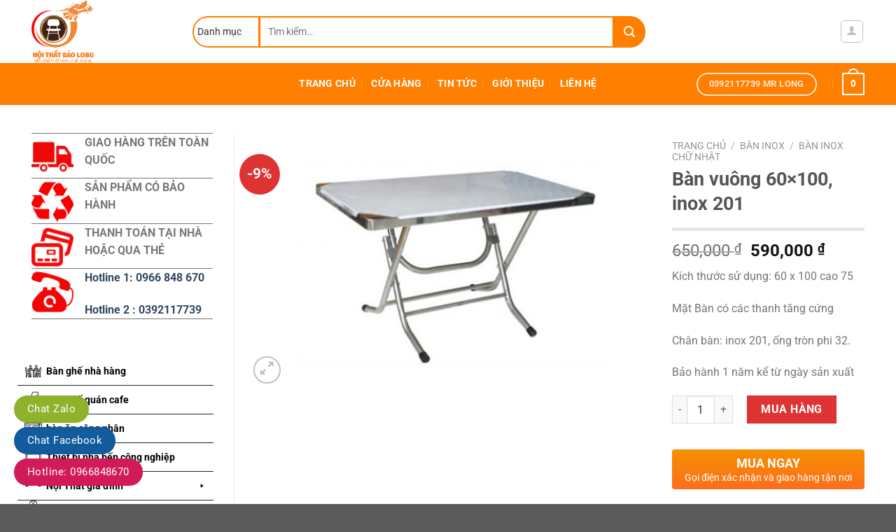

--- FILE ---
content_type: text/html; charset=UTF-8
request_url: https://noithatbaolong.net/san-pham/ban-vuong-60x100-inox-201/
body_size: 28601
content:
<!DOCTYPE html><html lang="vi" class="loading-site no-js"><head><meta charset="UTF-8" /><link rel="profile" href="https://gmpg.org/xfn/11" /><link rel="pingback" href="https://noithatbaolong.net/xmlrpc.php" /> <script>(function(html){html.className = html.className.replace(/\bno-js\b/,'js')})(document.documentElement);</script> <meta name='robots' content='index, follow, max-image-preview:large, max-snippet:-1, max-video-preview:-1' /><meta name="viewport" content="width=device-width, initial-scale=1" /><title>Bàn vuông 60x100, inox 201 noithatbaolong.net</title><meta name="description" content="Bàn vuông 60x100, inox 201 noithatbaolong.net" /><link rel="canonical" href="https://noithatbaolong.net/san-pham/ban-vuong-60x100-inox-201/" /><meta property="og:locale" content="vi_VN" /><meta property="og:type" content="article" /><meta property="og:title" content="Bàn vuông 60x100, inox 201 noithatbaolong.net" /><meta property="og:description" content="Bàn vuông 60x100, inox 201 noithatbaolong.net" /><meta property="og:url" content="https://noithatbaolong.net/san-pham/ban-vuong-60x100-inox-201/" /><meta property="og:site_name" content="noithatbaolong.net" /><meta property="article:modified_time" content="2025-11-05T02:37:03+00:00" /><meta property="og:image" content="https://noithatbaolong.net/wp-content/uploads/2020/04/ban-inox-vuong-60x100cm-sus-201.jpg" /><meta property="og:image:width" content="600" /><meta property="og:image:height" content="380" /><meta property="og:image:type" content="image/jpeg" /><meta name="twitter:card" content="summary_large_image" /><meta name="twitter:label1" content="Ước tính thời gian đọc" /><meta name="twitter:data1" content="1 phút" /> <script type="application/ld+json" class="yoast-schema-graph">{"@context":"https://schema.org","@graph":[{"@type":"WebPage","@id":"https://noithatbaolong.net/san-pham/ban-vuong-60x100-inox-201/","url":"https://noithatbaolong.net/san-pham/ban-vuong-60x100-inox-201/","name":"Bàn vuông 60x100, inox 201 noithatbaolong.net","isPartOf":{"@id":"https://noithatbaolong.net/#website"},"primaryImageOfPage":{"@id":"https://noithatbaolong.net/san-pham/ban-vuong-60x100-inox-201/#primaryimage"},"image":{"@id":"https://noithatbaolong.net/san-pham/ban-vuong-60x100-inox-201/#primaryimage"},"thumbnailUrl":"https://noithatbaolong.net/wp-content/uploads/2020/04/ban-inox-vuong-60x100cm-sus-201.jpg","datePublished":"2020-04-27T08:23:38+00:00","dateModified":"2025-11-05T02:37:03+00:00","description":"Bàn vuông 60x100, inox 201 noithatbaolong.net","breadcrumb":{"@id":"https://noithatbaolong.net/san-pham/ban-vuong-60x100-inox-201/#breadcrumb"},"inLanguage":"vi","potentialAction":[{"@type":"ReadAction","target":["https://noithatbaolong.net/san-pham/ban-vuong-60x100-inox-201/"]}]},{"@type":"ImageObject","inLanguage":"vi","@id":"https://noithatbaolong.net/san-pham/ban-vuong-60x100-inox-201/#primaryimage","url":"https://noithatbaolong.net/wp-content/uploads/2020/04/ban-inox-vuong-60x100cm-sus-201.jpg","contentUrl":"https://noithatbaolong.net/wp-content/uploads/2020/04/ban-inox-vuong-60x100cm-sus-201.jpg","width":600,"height":380},{"@type":"BreadcrumbList","@id":"https://noithatbaolong.net/san-pham/ban-vuong-60x100-inox-201/#breadcrumb","itemListElement":[{"@type":"ListItem","position":1,"name":"Trang chủ","item":"https://noithatbaolong.net/"},{"@type":"ListItem","position":2,"name":"Cửa hàng","item":"https://noithatbaolong.net/mua/"},{"@type":"ListItem","position":3,"name":"Bàn vuông 60&#215;100, inox 201"}]},{"@type":"WebSite","@id":"https://noithatbaolong.net/#website","url":"https://noithatbaolong.net/","name":"noithatbaolong.net","description":"Thế giới nội thất đẹp","potentialAction":[{"@type":"SearchAction","target":{"@type":"EntryPoint","urlTemplate":"https://noithatbaolong.net/?s={search_term_string}"},"query-input":{"@type":"PropertyValueSpecification","valueRequired":true,"valueName":"search_term_string"}}],"inLanguage":"vi"}]}</script> <link rel='dns-prefetch' href='//www.googletagmanager.com' /><link rel='prefetch' href='https://noithatbaolong.net/wp-content/themes/flatsome/assets/js/flatsome.js?ver=a0a7aee297766598a20e' /><link rel='prefetch' href='https://noithatbaolong.net/wp-content/themes/flatsome/assets/js/chunk.slider.js?ver=3.18.7' /><link rel='prefetch' href='https://noithatbaolong.net/wp-content/themes/flatsome/assets/js/chunk.popups.js?ver=3.18.7' /><link rel='prefetch' href='https://noithatbaolong.net/wp-content/themes/flatsome/assets/js/chunk.tooltips.js?ver=3.18.7' /><link rel='prefetch' href='https://noithatbaolong.net/wp-content/themes/flatsome/assets/js/woocommerce.js?ver=49415fe6a9266f32f1f2' /><link rel="alternate" type="application/rss+xml" title="Dòng thông tin noithatbaolong.net &raquo;" href="https://noithatbaolong.net/feed/" /><link rel="alternate" type="application/rss+xml" title="noithatbaolong.net &raquo; Dòng bình luận" href="https://noithatbaolong.net/comments/feed/" /><link rel="alternate" type="application/rss+xml" title="noithatbaolong.net &raquo; Bàn vuông 60&#215;100, inox 201 Dòng bình luận" href="https://noithatbaolong.net/san-pham/ban-vuong-60x100-inox-201/feed/" /><link rel="alternate" title="oNhúng (JSON)" type="application/json+oembed" href="https://noithatbaolong.net/wp-json/oembed/1.0/embed?url=https%3A%2F%2Fnoithatbaolong.net%2Fsan-pham%2Fban-vuong-60x100-inox-201%2F" /><link rel="alternate" title="oNhúng (XML)" type="text/xml+oembed" href="https://noithatbaolong.net/wp-json/oembed/1.0/embed?url=https%3A%2F%2Fnoithatbaolong.net%2Fsan-pham%2Fban-vuong-60x100-inox-201%2F&#038;format=xml" /><link data-optimized="2" rel="stylesheet" href="https://noithatbaolong.net/wp-content/litespeed/css/b7ffb22cd0527fbd8919cd3a6d871b1d.css?ver=d53d5" /> <script type="text/template" id="tmpl-variation-template"><div class="woocommerce-variation-description">{{{ data.variation.variation_description }}}</div>
	<div class="woocommerce-variation-price">{{{ data.variation.price_html }}}</div>
	<div class="woocommerce-variation-availability">{{{ data.variation.availability_html }}}</div></script> <script type="text/template" id="tmpl-unavailable-variation-template"><p role="alert">Rất tiếc, sản phẩm này hiện không tồn tại. Hãy chọn một phương thức kết hợp khác.</p></script> <script type="text/javascript">window._nslDOMReady = (function () {
                const executedCallbacks = new Set();
            
                return function (callback) {
                    /**
                    * Third parties might dispatch DOMContentLoaded events, so we need to ensure that we only run our callback once!
                    */
                    if (executedCallbacks.has(callback)) return;
            
                    const wrappedCallback = function () {
                        if (executedCallbacks.has(callback)) return;
                        executedCallbacks.add(callback);
                        callback();
                    };
            
                    if (document.readyState === "complete" || document.readyState === "interactive") {
                        wrappedCallback();
                    } else {
                        document.addEventListener("DOMContentLoaded", wrappedCallback);
                    }
                };
            })();</script><script type="text/javascript" src="https://noithatbaolong.net/wp-includes/js/jquery/jquery.min.js?ver=3.7.1" id="jquery-core-js"></script> <script data-optimized="1" type="text/javascript" src="https://noithatbaolong.net/wp-content/litespeed/js/db5aa0713861e59cfb84012c92710d26.js?ver=7c758" id="jquery-migrate-js"></script> <script data-optimized="1" type="text/javascript" src="https://noithatbaolong.net/wp-content/litespeed/js/6cd4150e2c064b18f34213d371ec6968.js?ver=c63ec" id="underscore-js"></script> <script type="text/javascript" id="wp-util-js-extra">/*  */
var _wpUtilSettings = {"ajax":{"url":"/wp-admin/admin-ajax.php"}};
//# sourceURL=wp-util-js-extra
/*  */</script> <script data-optimized="1" type="text/javascript" src="https://noithatbaolong.net/wp-content/litespeed/js/cd353d0fe4a4b6f0165f304427f10374.js?ver=68e33" id="wp-util-js"></script> <script data-optimized="1" type="text/javascript" src="https://noithatbaolong.net/wp-content/litespeed/js/ca7f3768335ac554778d1b80eb45545d.js?ver=235bd" id="wc-jquery-blockui-js" data-wp-strategy="defer"></script> <script type="text/javascript" id="wc-add-to-cart-js-extra">/*  */
var wc_add_to_cart_params = {"ajax_url":"/wp-admin/admin-ajax.php","wc_ajax_url":"/?wc-ajax=%%endpoint%%","i18n_view_cart":"Xem gi\u1ecf h\u00e0ng","cart_url":"https://noithatbaolong.net/gio-hang/","is_cart":"","cart_redirect_after_add":"no"};
//# sourceURL=wc-add-to-cart-js-extra
/*  */</script> <script data-optimized="1" type="text/javascript" src="https://noithatbaolong.net/wp-content/litespeed/js/d3f312e0f6b1432e654c72f7b51320b3.js?ver=ea12d" id="wc-add-to-cart-js" defer="defer" data-wp-strategy="defer"></script> <script data-optimized="1" type="text/javascript" src="https://noithatbaolong.net/wp-content/litespeed/js/64501e036c59d5476d14f88db336809a.js?ver=d0d6b" id="wc-photoswipe-js" defer="defer" data-wp-strategy="defer"></script> <script data-optimized="1" type="text/javascript" src="https://noithatbaolong.net/wp-content/litespeed/js/046f16a37800f6fb654e7b50e40081c1.js?ver=a988e" id="wc-photoswipe-ui-default-js" defer="defer" data-wp-strategy="defer"></script> <script type="text/javascript" id="wc-single-product-js-extra">/*  */
var wc_single_product_params = {"i18n_required_rating_text":"Vui l\u00f2ng ch\u1ecdn m\u1ed9t m\u1ee9c \u0111\u00e1nh gi\u00e1","i18n_rating_options":["1 tr\u00ean 5 sao","2 tr\u00ean 5 sao","3 tr\u00ean 5 sao","4 tr\u00ean 5 sao","5 tr\u00ean 5 sao"],"i18n_product_gallery_trigger_text":"Xem th\u01b0 vi\u1ec7n \u1ea3nh to\u00e0n m\u00e0n h\u00ecnh","review_rating_required":"yes","flexslider":{"rtl":false,"animation":"slide","smoothHeight":true,"directionNav":false,"controlNav":"thumbnails","slideshow":false,"animationSpeed":500,"animationLoop":false,"allowOneSlide":false},"zoom_enabled":"","zoom_options":[],"photoswipe_enabled":"1","photoswipe_options":{"shareEl":false,"closeOnScroll":false,"history":false,"hideAnimationDuration":0,"showAnimationDuration":0},"flexslider_enabled":""};
//# sourceURL=wc-single-product-js-extra
/*  */</script> <script data-optimized="1" type="text/javascript" src="https://noithatbaolong.net/wp-content/litespeed/js/674084192dc99fe8361664f2d18f2456.js?ver=9aa7d" id="wc-single-product-js" defer="defer" data-wp-strategy="defer"></script> <script data-optimized="1" type="text/javascript" src="https://noithatbaolong.net/wp-content/litespeed/js/4777153fd1191cc0789c4d02896fdd6e.js?ver=2eec3" id="wc-js-cookie-js" data-wp-strategy="defer"></script> 
 <script type="text/javascript" src="https://www.googletagmanager.com/gtag/js?id=GT-TX96MN2" id="google_gtagjs-js" async></script> <script type="text/javascript" id="google_gtagjs-js-after">/*  */
window.dataLayer = window.dataLayer || [];function gtag(){dataLayer.push(arguments);}
gtag("set","linker",{"domains":["noithatbaolong.net"]});
gtag("js", new Date());
gtag("set", "developer_id.dZTNiMT", true);
gtag("config", "GT-TX96MN2");
 window._googlesitekit = window._googlesitekit || {}; window._googlesitekit.throttledEvents = []; window._googlesitekit.gtagEvent = (name, data) => { var key = JSON.stringify( { name, data } ); if ( !! window._googlesitekit.throttledEvents[ key ] ) { return; } window._googlesitekit.throttledEvents[ key ] = true; setTimeout( () => { delete window._googlesitekit.throttledEvents[ key ]; }, 5 ); gtag( "event", name, { ...data, event_source: "site-kit" } ); }; 
//# sourceURL=google_gtagjs-js-after
/*  */</script> <link rel="https://api.w.org/" href="https://noithatbaolong.net/wp-json/" /><link rel="alternate" title="JSON" type="application/json" href="https://noithatbaolong.net/wp-json/wp/v2/product/332" /><link rel="EditURI" type="application/rsd+xml" title="RSD" href="https://noithatbaolong.net/xmlrpc.php?rsd" /><meta name="generator" content="WordPress 6.9" /><meta name="generator" content="WooCommerce 10.4.3" /><link rel='shortlink' href='https://noithatbaolong.net/?p=332' /><meta name="generator" content="Site Kit by Google 1.168.0" /><meta name="google-site-verification" content="2acQSQHXsU24tBwAUMDe8S2p59_FXYmZni3JbM6UyJ4" /><meta name="google-site-verification" content="lAlrdP3dkghTWcunzjaiicS04_7aHg9N435ilgopMzU" />
 <script>(function(w,d,s,l,i){w[l]=w[l]||[];w[l].push({'gtm.start':
new Date().getTime(),event:'gtm.js'});var f=d.getElementsByTagName(s)[0],
j=d.createElement(s),dl=l!='dataLayer'?'&l='+l:'';j.async=true;j.src=
'https://www.googletagmanager.com/gtm.js?id='+i+dl;f.parentNode.insertBefore(j,f);
})(window,document,'script','dataLayer','GTM-MZ9GQMZ');</script> 	<noscript><style>.woocommerce-product-gallery{ opacity: 1 !important; }</style></noscript><link rel="icon" href="https://noithatbaolong.net/wp-content/uploads/2020/06/cropped-logo-mau-moi-32x32.png" sizes="32x32" /><link rel="icon" href="https://noithatbaolong.net/wp-content/uploads/2020/06/cropped-logo-mau-moi-192x192.png" sizes="192x192" /><link rel="apple-touch-icon" href="https://noithatbaolong.net/wp-content/uploads/2020/06/cropped-logo-mau-moi-180x180.png" /><meta name="msapplication-TileImage" content="https://noithatbaolong.net/wp-content/uploads/2020/06/cropped-logo-mau-moi-270x270.png" /></head><body class="wp-singular product-template-default single single-product postid-332 wp-theme-flatsome wp-child-theme-flatsome-child theme-flatsome has_devvn_toolbar woocommerce woocommerce-page woocommerce-no-js mega-menu-max-mega-menu-1 lightbox nav-dropdown-has-arrow nav-dropdown-has-shadow nav-dropdown-has-border"><noscript><iframe src="https://www.googletagmanager.com/ns.html?id=GTM-MZ9GQMZ"
height="0" width="0" style="display:none;visibility:hidden"></iframe></noscript><a class="skip-link screen-reader-text" href="#main">Skip to content</a><div id="wrapper"><header id="header" class="header has-sticky sticky-jump"><div class="header-wrapper"><div id="masthead" class="header-main hide-for-sticky"><div class="header-inner flex-row container logo-left medium-logo-center" role="navigation"><div id="logo" class="flex-col logo"><a href="https://noithatbaolong.net/" title="noithatbaolong.net - Thế giới nội thất đẹp" rel="home">
<img width="689" height="694" src="https://noithatbaolong.net/wp-content/uploads/2020/06/logo-mau-moi.png" class="header_logo header-logo" alt="noithatbaolong.net"/><img  width="689" height="694" src="https://noithatbaolong.net/wp-content/uploads/2020/06/logo-mau-moi.png" class="header-logo-dark" alt="noithatbaolong.net"/></a></div><div class="flex-col show-for-medium flex-left"><ul class="mobile-nav nav nav-left "><li class="nav-icon has-icon">
<a href="#" data-open="#main-menu" data-pos="left" data-bg="main-menu-overlay" data-color="" class="is-small" aria-label="Menu" aria-controls="main-menu" aria-expanded="false"><i class="icon-menu" ></i>
</a></li></ul></div><div class="flex-col hide-for-medium flex-left
flex-grow"><ul class="header-nav header-nav-main nav nav-left  nav-uppercase" ><li class="header-search-form search-form html relative has-icon"><div class="header-search-form-wrapper"><div class="searchform-wrapper ux-search-box relative is-normal"><form role="search" method="get" class="searchform" action="https://noithatbaolong.net/"><div class="flex-row relative"><div class="flex-col search-form-categories">
<select class="search_categories resize-select mb-0" name="product_cat"><option value="" selected='selected'>Danh mục</option><option value="ban-an-cong-nghiep-2">BÀN ĂN CÔNG NGHIỆP</option><option value="ban-an-cong-nhan">bàn ăn công nhân</option><option value="ban-an-inox">bàn ăn inox</option><option value="ban-ca-phe">Bàn cà phê</option><option value="ban-caphe">bàn caphe</option><option value="ban-caphe-mat-nhua">bàn caphe mặt nhựa</option><option value="ban-ghe-nha-hang">Bàn ghế nhà hàng</option><option value="ban-ghe-quan-cafe">Bàn ghế quán cafe</option><option value="ban-ghe-tra-sua">Bàn ghế trà sữa</option><option value="ban-inox">BÀN INOX</option><option value="ban-inox-304-2">Bàn inox 304</option><option value="ban-inox-co-moc-treo-ghe">BÀN INOX CÓ MÓC TREO GHẾ</option><option value="ban-mat-nhua">bàn mặt nhựa</option><option value="ban-mot-treo">bàn mót treo</option><option value="ban-tra-chanh">Bàn trà chanh</option><option value="ban-tra-chanh-caphe">bàn trà chanh caphe</option><option value="ban-tron-inox-1">Bàn tròn inox 1</option><option value="ban-tron-xep-3">Bàn tròn xếp 3</option><option value="ban-tron-xep-3-inox-304">Bàn tròn xếp 3 inox 304</option><option value="ban-xep-vuong-inox">Bàn xếp vuông inox</option><option value="bep-a-2-hong-inox">Bếp á 2 họng inox</option><option value="bep-a-3-hong-inox">Bếp á 3 họng inox</option><option value="bep-a-cong-ngiep">Bếp á công ngiệp</option><option value="bep-a-kieng-to-inox">Bếp á kiềng tô inox</option><option value="bep-a-kieng-vuong">Bếp Á kiềng vuông</option><option value="bep-cong-nghiep-inox">Bếp công nghiệp inox</option><option value="bep-ga-cong-nghiep">BẾP GA CÔNG NGHIỆP</option><option value="bo-ban-ghe-inox-2">Bộ bàn ghế inox</option><option value="bo-ban-inox">Bộ bàn inox</option><option value="bo-ban-inox-304">Bộ bàn inox 304</option><option value="chau-rua-1-hoc-inox">Chậu rửa 1 học inox</option><option value="chau-rua-3-hoc-inox">Chậu rửa 3 học inox</option><option value="chau-rua-inoix">Chậu rửa inoix</option><option value="chau-rua-inox">Chậu rửa inox</option><option value="ghe">GHẾ</option><option value="ghe-cafe">Ghế cafe</option><option value="ghe-cau-ca">ghế câu cá</option><option value="ghe-dau-inox">Ghế đẩu inox</option><option value="ghe-don-inox">ghế đôn inox</option><option value="ghe-inox-2">ghế inox</option><option value="ghe-inox-4">Ghế inox</option><option value="ghe-inox-3">GHẾ INOX</option><option value="ghe-nha-hang-tiec-cuoi">Ghế nhà hàng tiệc cưới</option><option value="ghe-quan-tra-sua">ghế quán trà sữa</option><option value="ghe-thap-nhan">GHẾ THẮP NHAN</option><option value="ghe-van-phong">Ghế văn phòng</option><option value="ghe-xep-cafe">ghế xếp cafe</option><option value="ghe-xep-caphe">ghế xếp caphe</option><option value="ghe-xep-inox">ghế xếp inox</option><option value="ghe-xep-nhua-3-la">Ghế xếp nhựa 3 lá</option><option value="ghe-xep-nhua-caphe">ghế xếp nhựa caphe</option><option value="ghe-xep-thai-chan-sat">ghế xếp thái chân sắt</option><option value="ghe-xep-thai-lung-thap-inox">ghế xếp thái lưng thấp inox</option><option value="inox-gia-dung">INOX GIA DỤNG</option><option value="ke-cong-nghiep">KỆ CÔNG NGHIỆP</option><option value="mang-rua-tay-hoc-sinh">Máng rửa tay học sinh</option><option value="mang-rua-tay-inox">MÁNG RỬA TAY INOX</option><option value="noi-that-gia-dinh">Nội Thất gia đình</option><option value="qua-cau-hut-nhiet">Quả cầu hút nhiệt</option><option value="qua-cau-thong-gio">Quả cầu thông gió</option><option value="san-pham-khac">SẢN PHẨM KHÁC</option><option value="thiet-bi-nha-bep">THIẾT BỊ NHÀ BẾP</option><option value="thiet-bi-nha-bep-cong">Thiết bị nhà bếp công nghiệp</option><option value="thiet-bi-nha-bep-inox">THIẾT BỊ NHÀ BẾP INOX</option><option value="thiet-bi-y-te">THIẾT BỊ Y TẾ</option><option value="thiet-bi-y-te-inox">THIẾT BỊ Y TẾ INOX</option></select></div><div class="flex-col flex-grow">
<label class="screen-reader-text" for="woocommerce-product-search-field-0">Tìm kiếm:</label>
<input type="search" id="woocommerce-product-search-field-0" class="search-field mb-0" placeholder="Tìm kiếm&hellip;" value="" name="s" />
<input type="hidden" name="post_type" value="product" /></div><div class="flex-col">
<button type="submit" value="Tìm kiếm" class="ux-search-submit submit-button secondary button  icon mb-0" aria-label="Submit">
<i class="icon-search" ></i>			</button></div></div><div class="live-search-results text-left z-top"></div></form></div></div></li></ul></div><div class="flex-col hide-for-medium flex-right"><ul class="header-nav header-nav-main nav nav-right  nav-uppercase"><li class="account-item has-icon
"
><div class="header-button">
<a href="https://noithatbaolong.net/tai-khoan/"
class="nav-top-link nav-top-not-logged-in icon button round is-outline is-small"
data-open="#login-form-popup"  >
<i class="icon-user" ></i>
</a></div></li></ul></div><div class="flex-col show-for-medium flex-right"><ul class="mobile-nav nav nav-right "><li class="cart-item has-icon"><a href="https://noithatbaolong.net/gio-hang/" class="header-cart-link is-small off-canvas-toggle nav-top-link" title="Giỏ hàng" data-open="#cart-popup" data-class="off-canvas-cart" data-pos="right" ><span class="cart-icon image-icon">
<strong>0</strong>
</span>
</a><div id="cart-popup" class="mfp-hide"><div class="cart-popup-inner inner-padding cart-popup-inner--sticky"><div class="cart-popup-title text-center">
<span class="heading-font uppercase">Giỏ hàng</span><div class="is-divider"></div></div><div class="widget_shopping_cart"><div class="widget_shopping_cart_content"><div class="ux-mini-cart-empty flex flex-row-col text-center pt pb"><div class="ux-mini-cart-empty-icon">
<svg xmlns="http://www.w3.org/2000/svg" viewBox="0 0 17 19" style="opacity:.1;height:80px;">
<path d="M8.5 0C6.7 0 5.3 1.2 5.3 2.7v2H2.1c-.3 0-.6.3-.7.7L0 18.2c0 .4.2.8.6.8h15.7c.4 0 .7-.3.7-.7v-.1L15.6 5.4c0-.3-.3-.6-.7-.6h-3.2v-2c0-1.6-1.4-2.8-3.2-2.8zM6.7 2.7c0-.8.8-1.4 1.8-1.4s1.8.6 1.8 1.4v2H6.7v-2zm7.5 3.4 1.3 11.5h-14L2.8 6.1h2.5v1.4c0 .4.3.7.7.7.4 0 .7-.3.7-.7V6.1h3.5v1.4c0 .4.3.7.7.7s.7-.3.7-.7V6.1h2.6z" fill-rule="evenodd" clip-rule="evenodd" fill="currentColor"></path>
</svg></div><p class="woocommerce-mini-cart__empty-message empty">Chưa có sản phẩm trong giỏ hàng.</p><p class="return-to-shop">
<a class="button primary wc-backward" href="https://noithatbaolong.net/mua/">
Quay trở lại cửa hàng				</a></p></div></div></div></div></div></li></ul></div></div><div class="container"><div class="top-divider full-width"></div></div></div><div id="wide-nav" class="header-bottom wide-nav nav-dark flex-has-center hide-for-medium"><div class="flex-row container"><div class="flex-col hide-for-medium flex-left"><ul class="nav header-nav header-bottom-nav nav-left  nav-divided nav-size-medium nav-uppercase"></ul></div><div class="flex-col hide-for-medium flex-center"><ul class="nav header-nav header-bottom-nav nav-center  nav-divided nav-size-medium nav-uppercase"><li id="menu-item-31" class="menu-item menu-item-type-post_type menu-item-object-page menu-item-home menu-item-31 menu-item-design-default"><a href="https://noithatbaolong.net/" class="nav-top-link">Trang chủ</a></li><li id="menu-item-33" class="menu-item menu-item-type-post_type menu-item-object-page current_page_parent menu-item-33 menu-item-design-default"><a href="https://noithatbaolong.net/mua/" class="nav-top-link">Cửa hàng</a></li><li id="menu-item-32" class="menu-item menu-item-type-post_type menu-item-object-page menu-item-32 menu-item-design-default"><a href="https://noithatbaolong.net/tin-tuc/" class="nav-top-link">Tin tức</a></li><li id="menu-item-34" class="menu-item menu-item-type-post_type menu-item-object-page menu-item-34 menu-item-design-default"><a href="https://noithatbaolong.net/gioi-thieu/" class="nav-top-link">Giới thiệu</a></li><li id="menu-item-35" class="menu-item menu-item-type-post_type menu-item-object-page menu-item-35 menu-item-design-default"><a href="https://noithatbaolong.net/lien-he/" class="nav-top-link">Liên hệ</a></li></ul></div><div class="flex-col hide-for-medium flex-right flex-grow"><ul class="nav header-nav header-bottom-nav nav-right  nav-divided nav-size-medium nav-uppercase"><li class="html header-button-1"><div class="header-button">
<a class="button alert is-outline"  style="border-radius:99px;">
<span>0392117739 Mr LONG</span>
</a></div></li><li class="header-divider"></li><li class="cart-item has-icon has-dropdown"><a href="https://noithatbaolong.net/gio-hang/" class="header-cart-link is-small" title="Giỏ hàng" ><span class="cart-icon image-icon">
<strong>0</strong>
</span>
</a><ul class="nav-dropdown nav-dropdown-default"><li class="html widget_shopping_cart"><div class="widget_shopping_cart_content"><div class="ux-mini-cart-empty flex flex-row-col text-center pt pb"><div class="ux-mini-cart-empty-icon">
<svg xmlns="http://www.w3.org/2000/svg" viewBox="0 0 17 19" style="opacity:.1;height:80px;">
<path d="M8.5 0C6.7 0 5.3 1.2 5.3 2.7v2H2.1c-.3 0-.6.3-.7.7L0 18.2c0 .4.2.8.6.8h15.7c.4 0 .7-.3.7-.7v-.1L15.6 5.4c0-.3-.3-.6-.7-.6h-3.2v-2c0-1.6-1.4-2.8-3.2-2.8zM6.7 2.7c0-.8.8-1.4 1.8-1.4s1.8.6 1.8 1.4v2H6.7v-2zm7.5 3.4 1.3 11.5h-14L2.8 6.1h2.5v1.4c0 .4.3.7.7.7.4 0 .7-.3.7-.7V6.1h3.5v1.4c0 .4.3.7.7.7s.7-.3.7-.7V6.1h2.6z" fill-rule="evenodd" clip-rule="evenodd" fill="currentColor"></path>
</svg></div><p class="woocommerce-mini-cart__empty-message empty">Chưa có sản phẩm trong giỏ hàng.</p><p class="return-to-shop">
<a class="button primary wc-backward" href="https://noithatbaolong.net/mua/">
Quay trở lại cửa hàng				</a></p></div></div></li></ul></li></ul></div></div></div><div class="header-bg-container fill"><div class="header-bg-image fill"></div><div class="header-bg-color fill"></div></div></div></header><main id="main" class=""><div class="shop-container"><div class="container"><div class="woocommerce-notices-wrapper"></div></div><div id="product-332" class="product type-product post-332 status-publish first instock product_cat-ban-inox-chu-nhat product_tag-ban-vuong-60x100 product_tag-inox-201 has-post-thumbnail sale shipping-taxable purchasable product-type-simple"><div class="product-container"><div class="product-main"><div class="row content-row mb-0"><div class="product-gallery large-6 col"><div class="product-images relative mb-half has-hover woocommerce-product-gallery woocommerce-product-gallery--with-images woocommerce-product-gallery--columns-4 images" data-columns="4"><div class="badge-container is-larger absolute left top z-1"><div class="callout badge badge-circle"><div class="badge-inner secondary on-sale"><span class="onsale">-9%</span></div></div></div><div class="image-tools absolute top show-on-hover right z-3"></div><div class="woocommerce-product-gallery__wrapper product-gallery-slider slider slider-nav-small mb-half"
data-flickity-options='{
"cellAlign": "center",
"wrapAround": true,
"autoPlay": false,
"prevNextButtons":true,
"adaptiveHeight": true,
"imagesLoaded": true,
"lazyLoad": 1,
"dragThreshold" : 15,
"pageDots": false,
"rightToLeft": false       }'><div data-thumb="https://noithatbaolong.net/wp-content/uploads/2020/04/ban-inox-vuong-60x100cm-sus-201-100x100.jpg" data-thumb-alt="" class="woocommerce-product-gallery__image slide first"><a href="https://noithatbaolong.net/wp-content/uploads/2020/04/ban-inox-vuong-60x100cm-sus-201.jpg"><img width="600" height="380" src="https://noithatbaolong.net/wp-content/uploads/2020/04/ban-inox-vuong-60x100cm-sus-201.jpg" class="wp-post-image skip-lazy" alt="" data-caption="" data-src="https://noithatbaolong.net/wp-content/uploads/2020/04/ban-inox-vuong-60x100cm-sus-201.jpg" data-large_image="https://noithatbaolong.net/wp-content/uploads/2020/04/ban-inox-vuong-60x100cm-sus-201.jpg" data-large_image_width="600" data-large_image_height="380" decoding="async" fetchpriority="high" srcset="https://noithatbaolong.net/wp-content/uploads/2020/04/ban-inox-vuong-60x100cm-sus-201.jpg 600w, https://noithatbaolong.net/wp-content/uploads/2020/04/ban-inox-vuong-60x100cm-sus-201-300x190.jpg 300w" sizes="(max-width: 600px) 100vw, 600px" /></a></div></div><div class="image-tools absolute bottom left z-3">
<a href="#product-zoom" class="zoom-button button is-outline circle icon tooltip hide-for-small" title="Zoom">
<i class="icon-expand" ></i>    </a></div></div></div><div class="product-info summary col col-fit entry-summary product-summary"><nav class="woocommerce-breadcrumb breadcrumbs uppercase"><a href="https://noithatbaolong.net">Trang chủ</a> <span class="divider">&#47;</span> <a href="https://noithatbaolong.net/danh-muc/ban-inox/">BÀN INOX</a> <span class="divider">&#47;</span> <a href="https://noithatbaolong.net/danh-muc/ban-inox/ban-inox-chu-nhat/">BÀN INOX CHỮ NHẬT</a></nav><h1 class="product-title product_title entry-title">
Bàn vuông 60&#215;100, inox 201</h1><div class="is-divider small"></div><ul class="next-prev-thumbs is-small show-for-medium"><li class="prod-dropdown has-dropdown">
<a href="https://noithatbaolong.net/san-pham/ban-xep-vuong-inox-2/"  rel="next" class="button icon is-outline circle">
<i class="icon-angle-left" ></i>              </a><div class="nav-dropdown">
<a title="Bàn xếp vuông inox" href="https://noithatbaolong.net/san-pham/ban-xep-vuong-inox-2/">
<img width="100" height="100" src="data:image/svg+xml,%3Csvg%20viewBox%3D%220%200%20100%20100%22%20xmlns%3D%22http%3A%2F%2Fwww.w3.org%2F2000%2Fsvg%22%3E%3C%2Fsvg%3E" data-src="https://noithatbaolong.net/wp-content/uploads/2020/04/kix1469503820-100x100.jpg" class="lazy-load attachment-woocommerce_gallery_thumbnail size-woocommerce_gallery_thumbnail wp-post-image" alt="" decoding="async" srcset="" data-srcset="https://noithatbaolong.net/wp-content/uploads/2020/04/kix1469503820-100x100.jpg 100w, https://noithatbaolong.net/wp-content/uploads/2020/04/kix1469503820-150x150.jpg 150w, https://noithatbaolong.net/wp-content/uploads/2020/04/kix1469503820-300x300.jpg 300w" sizes="(max-width: 100px) 100vw, 100px" /></a></div></li><li class="prod-dropdown has-dropdown">
<a href="https://noithatbaolong.net/san-pham/ban-xep-vuong-inox-700x1200/" rel="next" class="button icon is-outline circle">
<i class="icon-angle-right" ></i>              </a><div class="nav-dropdown">
<a title="Bàn xếp vuông inox 700&#215;1200" href="https://noithatbaolong.net/san-pham/ban-xep-vuong-inox-700x1200/">
<img width="100" height="100" src="data:image/svg+xml,%3Csvg%20viewBox%3D%220%200%20100%20100%22%20xmlns%3D%22http%3A%2F%2Fwww.w3.org%2F2000%2Fsvg%22%3E%3C%2Fsvg%3E" data-src="https://noithatbaolong.net/wp-content/uploads/2020/04/d3db7873d44d2e13775c-100x100.jpg" class="lazy-load attachment-woocommerce_gallery_thumbnail size-woocommerce_gallery_thumbnail wp-post-image" alt="" decoding="async" srcset="" data-srcset="https://noithatbaolong.net/wp-content/uploads/2020/04/d3db7873d44d2e13775c-100x100.jpg 100w, https://noithatbaolong.net/wp-content/uploads/2020/04/d3db7873d44d2e13775c-150x150.jpg 150w, https://noithatbaolong.net/wp-content/uploads/2020/04/d3db7873d44d2e13775c-300x300.jpg 300w" sizes="(max-width: 100px) 100vw, 100px" /></a></div></li></ul><div class="price-wrapper"><p class="price product-page-price price-on-sale">
<del aria-hidden="true"><span class="woocommerce-Price-amount amount"><bdi>650,000&nbsp;<span class="woocommerce-Price-currencySymbol">&#8363;</span></bdi></span></del> <span class="screen-reader-text">Giá gốc là: 650,000&nbsp;&#8363;.</span><ins aria-hidden="true"><span class="woocommerce-Price-amount amount"><bdi>590,000&nbsp;<span class="woocommerce-Price-currencySymbol">&#8363;</span></bdi></span></ins><span class="screen-reader-text">Giá hiện tại là: 590,000&nbsp;&#8363;.</span></p></div><div class="product-short-description"><p>Kích thước sử dụng: 60 x 100 cao 75</p><p>Mặt Bàn có các thanh tăng cứng</p><p>Chân bàn: inox 201, ống tròn phi 32.</p><p>Bảo hành 1 năm kể từ ngày sản xuất</p></div><form class="cart" action="https://noithatbaolong.net/san-pham/ban-vuong-60x100-inox-201/" method="post" enctype='multipart/form-data'><div class="ux-quantity quantity buttons_added">
<input type="button" value="-" class="ux-quantity__button ux-quantity__button--minus button minus is-form">				<label class="screen-reader-text" for="quantity_697a583c8cfab">Số lượng</label>
<input
type="number"
id="quantity_697a583c8cfab"
class="input-text qty text"
name="quantity"
value="1"
aria-label="Số lượng sản phẩm"
size="4"
min="1"
max=""
step="1"
placeholder=""
inputmode="numeric"
autocomplete="off"
/>
<input type="button" value="+" class="ux-quantity__button ux-quantity__button--plus button plus is-form"></div>
<button type="submit" name="add-to-cart" value="332" class="single_add_to_cart_button button alt">Mua hàng</button></form>
<a href="javascript:void(0);" class="devvn_buy_now devvn_buy_now_style" data-id="332">
<strong>Mua ngay</strong>
<span>Gọi điện xác nhận và giao hàng tận nơi</span>
</a><div class="product_meta">
<span class="sku_wrapper">SKU: <span class="sku">inoxbl047</span></span>
<span class="posted_in">Danh mục: <a href="https://noithatbaolong.net/danh-muc/ban-inox/ban-inox-chu-nhat/" rel="tag">BÀN INOX CHỮ NHẬT</a></span>
<span class="tagged_as">Thẻ: <a href="https://noithatbaolong.net/tu-khoa/ban-vuong-60x100/" rel="tag">Bàn vuông 60x100</a>, <a href="https://noithatbaolong.net/tu-khoa/inox-201/" rel="tag">inox 201</a></span></div><div class="social-icons share-icons share-row relative" ><a href="whatsapp://send?text=B%C3%A0n%20vu%C3%B4ng%2060%26%23215%3B100%2C%20inox%20201 - https://noithatbaolong.net/san-pham/ban-vuong-60x100-inox-201/" data-action="share/whatsapp/share" class="icon button circle is-outline tooltip whatsapp show-for-medium" title="Share on WhatsApp" aria-label="Share on WhatsApp" ><i class="icon-whatsapp" ></i></a><a href="https://www.facebook.com/sharer.php?u=https://noithatbaolong.net/san-pham/ban-vuong-60x100-inox-201/" data-label="Facebook" onclick="window.open(this.href,this.title,'width=500,height=500,top=300px,left=300px'); return false;" target="_blank" class="icon button circle is-outline tooltip facebook" title="Share on Facebook" aria-label="Share on Facebook" rel="noopener nofollow" ><i class="icon-facebook" ></i></a><a href="https://twitter.com/share?url=https://noithatbaolong.net/san-pham/ban-vuong-60x100-inox-201/" onclick="window.open(this.href,this.title,'width=500,height=500,top=300px,left=300px'); return false;" target="_blank" class="icon button circle is-outline tooltip twitter" title="Share on Twitter" aria-label="Share on Twitter" rel="noopener nofollow" ><i class="icon-twitter" ></i></a><a href="/cdn-cgi/l/email-protection#[base64]" class="icon button circle is-outline tooltip email" title="Email to a Friend" aria-label="Email to a Friend" rel="nofollow"><i class="icon-envelop" ></i></a><a href="https://pinterest.com/pin/create/button?url=https://noithatbaolong.net/san-pham/ban-vuong-60x100-inox-201/&media=https://noithatbaolong.net/wp-content/uploads/2020/04/ban-inox-vuong-60x100cm-sus-201.jpg&description=B%C3%A0n%20vu%C3%B4ng%2060%26%23215%3B100%2C%20inox%20201" onclick="window.open(this.href,this.title,'width=500,height=500,top=300px,left=300px'); return false;" target="_blank" class="icon button circle is-outline tooltip pinterest" title="Pin on Pinterest" aria-label="Pin on Pinterest" rel="noopener nofollow" ><i class="icon-pinterest" ></i></a><a href="https://www.linkedin.com/shareArticle?mini=true&url=https://noithatbaolong.net/san-pham/ban-vuong-60x100-inox-201/&title=B%C3%A0n%20vu%C3%B4ng%2060%26%23215%3B100%2C%20inox%20201" onclick="window.open(this.href,this.title,'width=500,height=500,top=300px,left=300px'); return false;" target="_blank" class="icon button circle is-outline tooltip linkedin" title="Share on LinkedIn" aria-label="Share on LinkedIn" rel="noopener nofollow" ><i class="icon-linkedin" ></i></a></div></div><div id="product-sidebar" class="col col-divided large-3 col-first hide-for-medium "><div class="sidebar-inner"><aside id="block_widget-2" class="widget block_widget"><div class="row"  id="row-1159110123"><div id="col-720626280" class="col small-12 large-12"  ><div class="col-inner"  ><div class="is-divider divider clearfix" style="margin-top:0px;margin-bottom:0px;max-width:100%;height:1px;background-color:rgb(116, 116, 116);"></div><div class="icon-box featured-box icon-box-left text-left"  ><div class="icon-box-img" style="width: 60px"><div class="icon"><div class="icon-inner" >
<img width="256" height="256" src="https://noithatbaolong.net/wp-content/uploads/2020/05/delivery-truck.png" class="attachment-medium size-medium" alt="" decoding="async" loading="lazy" srcset="https://noithatbaolong.net/wp-content/uploads/2020/05/delivery-truck.png 256w, https://noithatbaolong.net/wp-content/uploads/2020/05/delivery-truck-150x150.png 150w, https://noithatbaolong.net/wp-content/uploads/2020/05/delivery-truck-100x100.png 100w" sizes="auto, (max-width: 256px) 100vw, 256px" /></div></div></div><div class="icon-box-text last-reset"><p><strong>GIAO HÀNG TRÊN TOÀN QUỐC</strong></p></div></div><div class="is-divider divider clearfix" style="margin-top:0px;margin-bottom:0px;max-width:100%;height:1px;background-color:rgb(116, 116, 116);"></div><div class="icon-box featured-box icon-box-left text-left"  ><div class="icon-box-img" style="width: 60px"><div class="icon"><div class="icon-inner" >
<img width="256" height="256" src="https://noithatbaolong.net/wp-content/uploads/2020/05/triangular-arrows-sign-for-recycle.png" class="attachment-medium size-medium" alt="" decoding="async" loading="lazy" srcset="https://noithatbaolong.net/wp-content/uploads/2020/05/triangular-arrows-sign-for-recycle.png 256w, https://noithatbaolong.net/wp-content/uploads/2020/05/triangular-arrows-sign-for-recycle-150x150.png 150w, https://noithatbaolong.net/wp-content/uploads/2020/05/triangular-arrows-sign-for-recycle-100x100.png 100w" sizes="auto, (max-width: 256px) 100vw, 256px" /></div></div></div><div class="icon-box-text last-reset"><p><strong>SẢN PHẨM CÓ BẢO HÀNH<br /></strong></p></div></div><div class="is-divider divider clearfix" style="margin-top:0px;margin-bottom:0px;max-width:100%;height:1px;background-color:rgb(116, 116, 116);"></div><div class="icon-box featured-box icon-box-left text-left"  ><div class="icon-box-img" style="width: 60px"><div class="icon"><div class="icon-inner" >
<img width="256" height="256" src="https://noithatbaolong.net/wp-content/uploads/2020/05/credit-cards.png" class="attachment-medium size-medium" alt="" decoding="async" loading="lazy" srcset="https://noithatbaolong.net/wp-content/uploads/2020/05/credit-cards.png 256w, https://noithatbaolong.net/wp-content/uploads/2020/05/credit-cards-150x150.png 150w, https://noithatbaolong.net/wp-content/uploads/2020/05/credit-cards-100x100.png 100w" sizes="auto, (max-width: 256px) 100vw, 256px" /></div></div></div><div class="icon-box-text last-reset"><p><strong>THANH TOÁN TẠI NHÀ HOẶC QUA THẺ</strong></p></div></div><div class="is-divider divider clearfix" style="margin-top:0px;margin-bottom:0px;max-width:100%;height:1px;background-color:rgb(116, 116, 116);"></div><div class="icon-box featured-box icon-box-left text-left"  ><div class="icon-box-img" style="width: 60px"><div class="icon"><div class="icon-inner" >
<img width="256" height="256" src="https://noithatbaolong.net/wp-content/uploads/2020/05/telephone1-1.png" class="attachment-medium size-medium" alt="" decoding="async" loading="lazy" srcset="https://noithatbaolong.net/wp-content/uploads/2020/05/telephone1-1.png 256w, https://noithatbaolong.net/wp-content/uploads/2020/05/telephone1-1-150x150.png 150w, https://noithatbaolong.net/wp-content/uploads/2020/05/telephone1-1-100x100.png 100w" sizes="auto, (max-width: 256px) 100vw, 256px" /></div></div></div><div class="icon-box-text last-reset"><p><strong><a href="tel:0966%20848%20670">Hotline 1: 0966 848 670</a></strong></p><p><strong><a href="tel:0966%20848%20670">Hotline 2 : 0392117739</a></strong></p></div></div><div class="is-divider divider clearfix" style="margin-top:0px;margin-bottom:0px;max-width:100%;height:1px;background-color:rgb(116, 116, 116);"></div></div></div></div></aside><aside id="maxmegamenu-10" class="widget widget_maxmegamenu"><div id="mega-menu-wrap-max_mega_menu_1" class="mega-menu-wrap"><div class="mega-menu-toggle"><div class="mega-toggle-blocks-left"></div><div class="mega-toggle-blocks-center"><div class='mega-toggle-block mega-menu-toggle-block mega-toggle-block-1' id='mega-toggle-block-1' tabindex='0'><span class='mega-toggle-label' role='button' aria-expanded='false'><span class='mega-toggle-label-closed'>MENU</span><span class='mega-toggle-label-open'>MENU</span></span></div></div><div class="mega-toggle-blocks-right"></div></div><ul id="mega-menu-max_mega_menu_1" class="mega-menu max-mega-menu mega-menu-vertical mega-no-js" data-event="hover_intent" data-effect="fade_up" data-effect-speed="200" data-effect-mobile="disabled" data-effect-speed-mobile="0" data-mobile-force-width="false" data-second-click="go" data-document-click="collapse" data-vertical-behaviour="standard" data-breakpoint="600" data-unbind="true" data-mobile-state="collapse_all" data-mobile-direction="vertical" data-hover-intent-timeout="300" data-hover-intent-interval="100"><li class="mega-menu-item mega-menu-item-type-taxonomy mega-menu-item-object-product_cat mega-align-bottom-left mega-menu-flyout mega-has-icon mega-icon-left mega-menu-item-288" id="mega-menu-item-288"><a class="mega-custom-icon mega-menu-link" href="https://noithatbaolong.net/danh-muc/ban-ghe-nha-hang/" tabindex="0">Bàn ghế nhà hàng</a></li><li class="mega-menu-item mega-menu-item-type-taxonomy mega-menu-item-object-product_cat mega-align-bottom-left mega-menu-flyout mega-has-icon mega-icon-left mega-menu-item-289" id="mega-menu-item-289"><a class="mega-custom-icon mega-menu-link" href="https://noithatbaolong.net/danh-muc/ban-ghe-quan-cafe/" tabindex="0">Bàn ghế quán cafe</a></li><li class="mega-menu-item mega-menu-item-type-taxonomy mega-menu-item-object-product_cat mega-align-bottom-right mega-menu-flyout mega-has-icon mega-icon-left mega-menu-item-171" id="mega-menu-item-171"><a class="mega-custom-icon mega-menu-link" href="https://noithatbaolong.net/danh-muc/ban-an-cong-nhan/" tabindex="0">bàn ăn công nhân</a></li><li class="mega-menu-item mega-menu-item-type-taxonomy mega-menu-item-object-product_cat mega-align-bottom-right mega-menu-flyout mega-has-icon mega-icon-left mega-menu-item-290" id="mega-menu-item-290"><a class="mega-custom-icon mega-menu-link" href="https://noithatbaolong.net/danh-muc/thiet-bi-nha-bep-cong/" tabindex="0">Thiết bị nhà bếp công nghiệp</a></li><li class="mega-menu-item mega-menu-item-type-taxonomy mega-menu-item-object-product_cat mega-menu-item-has-children mega-align-bottom-right mega-menu-flyout mega-has-icon mega-icon-left mega-menu-item-160" id="mega-menu-item-160"><a class="mega-custom-icon mega-menu-link" href="https://noithatbaolong.net/danh-muc/noi-that-gia-dinh/" aria-expanded="false" tabindex="0">Nội Thất gia đình<span class="mega-indicator" aria-hidden="true"></span></a><ul class="mega-sub-menu"><li class="mega-menu-item mega-menu-item-type-taxonomy mega-menu-item-object-product_cat mega-menu-item-163" id="mega-menu-item-163"><a class="mega-menu-link" href="https://noithatbaolong.net/danh-muc/noi-that-gia-dinh/phong-an/">Phòng Ăn</a></li></ul></li><li class="mega-menu-item mega-menu-item-type-taxonomy mega-menu-item-object-product_cat mega-menu-item-has-children mega-align-bottom-right mega-menu-flyout mega-has-icon mega-icon-left mega-menu-item-155" id="mega-menu-item-155"><a class="mega-custom-icon mega-menu-link" href="https://noithatbaolong.net/danh-muc/ghe-van-phong/" aria-expanded="false" tabindex="0">Ghế văn phòng<span class="mega-indicator" aria-hidden="true"></span></a><ul class="mega-sub-menu"><li class="mega-menu-item mega-menu-item-type-taxonomy mega-menu-item-object-product_cat mega-menu-item-159" id="mega-menu-item-159"><a class="mega-menu-link" href="https://noithatbaolong.net/danh-muc/ghe-van-phong/ghe-phong-hop/">Ghế phòng họp</a></li></ul></li></ul></div></aside></div></div></div></div><div class="product-footer"><div class="container"><div class="woocommerce-tabs wc-tabs-wrapper container tabbed-content"><ul class="tabs wc-tabs product-tabs small-nav-collapse nav nav-uppercase nav-line nav-left" role="tablist"><li class="description_tab active" id="tab-title-description" role="presentation">
<a href="#tab-description" role="tab" aria-selected="true" aria-controls="tab-description">
Mô tả					</a></li><li class="reviews_tab " id="tab-title-reviews" role="presentation">
<a href="#tab-reviews" role="tab" aria-selected="false" aria-controls="tab-reviews" tabindex="-1">
Đánh giá (0)					</a></li></ul><div class="tab-panels"><div class="woocommerce-Tabs-panel woocommerce-Tabs-panel--description panel entry-content active" id="tab-description" role="tabpanel" aria-labelledby="tab-title-description"><p>Bàn vuông 60&#215;100, inox 201 Được làm hoàn toàn bằng inox 201 nguyên chất, không rỉ, không hút nam châm<br />
Bàn inox có thể gấp được, tạo thuận tiện cho việc lưu trữ và di chuyển</p></div><div class="woocommerce-Tabs-panel woocommerce-Tabs-panel--reviews panel entry-content " id="tab-reviews" role="tabpanel" aria-labelledby="tab-title-reviews"><div id="reviews" class="woocommerce-Reviews row"><div id="comments" class="col large-12"><h3 class="woocommerce-Reviews-title normal">
Đánh giá</h3><p class="woocommerce-noreviews">Chưa có đánh giá nào.</p></div><div id="review_form_wrapper" class="large-12 col"><div id="review_form" class="col-inner"><div class="review-form-inner has-border"><div id="respond" class="comment-respond"><h3 id="reply-title" class="comment-reply-title">Hãy là người đầu tiên nhận xét &ldquo;Bàn vuông 60&#215;100, inox 201&rdquo; <small><a rel="nofollow" id="cancel-comment-reply-link" href="/san-pham/ban-vuong-60x100-inox-201/#respond" style="display:none;">Hủy</a></small></h3><p class="must-log-in">Bạn phải <a href="https://noithatbaolong.net/tai-khoan/">đăng nhập</a> để gửi đánh giá.</p></div></div></div></div></div></div></div></div><div class="related related-products-wrapper product-section"><h3 class="product-section-title container-width product-section-title-related pt-half pb-half uppercase">
Sản phẩm tương tự</h3><div class="row large-columns-4 medium-columns-3 small-columns-2 row-small slider row-slider slider-nav-reveal slider-nav-push"  data-flickity-options='{"imagesLoaded": true, "groupCells": "100%", "dragThreshold" : 5, "cellAlign": "left","wrapAround": true,"prevNextButtons": true,"percentPosition": true,"pageDots": false, "rightToLeft": false, "autoPlay" : false}' ><div class="product-small col has-hover product type-product post-395 status-publish instock product_cat-ban-inox product_cat-ban-inox-chu-nhat product_tag-ban-so-che-thuc-pham-co-gay has-post-thumbnail shipping-taxable purchasable product-type-simple"><div class="col-inner"><div class="badge-container absolute left top z-1"></div><div class="product-small box "><div class="box-image"><div class="image-fade_in_back">
<a href="https://noithatbaolong.net/san-pham/ban-so-che-thuc-pham-co-gay/" aria-label="Bàn sơ chế thực phẩm có gáy">
<img width="300" height="300" src="data:image/svg+xml,%3Csvg%20viewBox%3D%220%200%20300%20300%22%20xmlns%3D%22http%3A%2F%2Fwww.w3.org%2F2000%2Fsvg%22%3E%3C%2Fsvg%3E" data-src="https://noithatbaolong.net/wp-content/uploads/2020/04/156669978831-300x300.jpg" class="lazy-load attachment-woocommerce_thumbnail size-woocommerce_thumbnail" alt="Bàn sơ chế thực phẩm có gáy" decoding="async" srcset="" data-srcset="https://noithatbaolong.net/wp-content/uploads/2020/04/156669978831-300x300.jpg 300w, https://noithatbaolong.net/wp-content/uploads/2020/04/156669978831-150x150.jpg 150w, https://noithatbaolong.net/wp-content/uploads/2020/04/156669978831-100x100.jpg 100w, https://noithatbaolong.net/wp-content/uploads/2020/04/156669978831.jpg 400w" sizes="auto, (max-width: 300px) 100vw, 300px" /><img width="300" height="300" src="data:image/svg+xml,%3Csvg%20viewBox%3D%220%200%20300%20300%22%20xmlns%3D%22http%3A%2F%2Fwww.w3.org%2F2000%2Fsvg%22%3E%3C%2Fsvg%3E" data-src="https://noithatbaolong.net/wp-content/uploads/2020/06/bàn-công-nhân-300x300.jpg" class="lazy-load show-on-hover absolute fill hide-for-small back-image" alt="" decoding="async" srcset="" data-srcset="https://noithatbaolong.net/wp-content/uploads/2020/06/bàn-công-nhân-300x300.jpg 300w, https://noithatbaolong.net/wp-content/uploads/2020/06/bàn-công-nhân-150x150.jpg 150w, https://noithatbaolong.net/wp-content/uploads/2020/06/bàn-công-nhân-100x100.jpg 100w" sizes="auto, (max-width: 300px) 100vw, 300px" />				</a></div><div class="image-tools is-small top right show-on-hover"></div><div class="image-tools is-small hide-for-small bottom left show-on-hover"></div><div class="image-tools grid-tools text-center hide-for-small bottom hover-slide-in show-on-hover"></div></div><div class="box-text box-text-products text-center grid-style-2"><div class="title-wrapper"><p class="category uppercase is-smaller no-text-overflow product-cat op-7">
BÀN INOX</p><p class="name product-title woocommerce-loop-product__title"><a href="https://noithatbaolong.net/san-pham/ban-so-che-thuc-pham-co-gay/" class="woocommerce-LoopProduct-link woocommerce-loop-product__link">Bàn sơ chế thực phẩm có gáy</a></p></div><div class="price-wrapper">
<span class="price"><span class="woocommerce-Price-amount amount"><bdi>2,500,000&nbsp;<span class="woocommerce-Price-currencySymbol">&#8363;</span></bdi></span></span></div><div class="add-to-cart-button"><a href="/san-pham/ban-vuong-60x100-inox-201/?add-to-cart=395" aria-describedby="woocommerce_loop_add_to_cart_link_describedby_395" data-quantity="1" class="primary is-small mb-0 button product_type_simple add_to_cart_button ajax_add_to_cart is-outline" data-product_id="395" data-product_sku="inoxbl008" aria-label="Mua hàng: &ldquo;Bàn sơ chế thực phẩm có gáy&rdquo;" rel="nofollow" data-success_message="&ldquo;Bàn sơ chế thực phẩm có gáy&rdquo; đã được Mua hàng của bạn" role="button">Mua hàng</a></div>	<span id="woocommerce_loop_add_to_cart_link_describedby_395" class="screen-reader-text">
</span></div></div></div></div><div class="product-small col has-hover product type-product post-310 status-publish instock product_cat-ban-inox product_cat-ban-inox-304-cao-cap product_cat-ban-inox-chu-nhat product_cat-ban-inox-tron product_cat-ban-tron-xep product_cat-ban-tron-xep-3 product_tag-ban-tron product_tag-ban-tron-bong-quata product_tag-ban-tron-inox-chu-thap-1m2 product_tag-ban-tron-inox-xep-3-inox-201 product_tag-ban-xep-inox product_tag-bo-ban-tron-inox-1-ban-10-ghe has-post-thumbnail sale shipping-taxable purchasable product-type-simple"><div class="col-inner"><div class="badge-container absolute left top z-1"><div class="callout badge badge-circle"><div class="badge-inner secondary on-sale"><span class="onsale">-8%</span></div></div></div><div class="product-small box "><div class="box-image"><div class="image-fade_in_back">
<a href="https://noithatbaolong.net/san-pham/bo-ban-tron-xep-3/" aria-label="Bộ bàn tròn xếp 3 gồm 10 ghế inox">
<img width="300" height="300" src="data:image/svg+xml,%3Csvg%20viewBox%3D%220%200%20300%20300%22%20xmlns%3D%22http%3A%2F%2Fwww.w3.org%2F2000%2Fsvg%22%3E%3C%2Fsvg%3E" data-src="https://noithatbaolong.net/wp-content/uploads/2020/04/8a3541672e6cd4328d7d-300x300.jpg" class="lazy-load attachment-woocommerce_thumbnail size-woocommerce_thumbnail" alt="Bộ bàn tròn xếp 3 gồm 10 ghế inox" decoding="async" srcset="" data-srcset="https://noithatbaolong.net/wp-content/uploads/2020/04/8a3541672e6cd4328d7d-300x300.jpg 300w, https://noithatbaolong.net/wp-content/uploads/2020/04/8a3541672e6cd4328d7d-150x150.jpg 150w, https://noithatbaolong.net/wp-content/uploads/2020/04/8a3541672e6cd4328d7d-100x100.jpg 100w" sizes="auto, (max-width: 300px) 100vw, 300px" /><img width="300" height="300" src="data:image/svg+xml,%3Csvg%20viewBox%3D%220%200%20300%20300%22%20xmlns%3D%22http%3A%2F%2Fwww.w3.org%2F2000%2Fsvg%22%3E%3C%2Fsvg%3E" data-src="https://noithatbaolong.net/wp-content/uploads/2020/04/96f849f1e6d81c8645c9-300x300.jpg" class="lazy-load show-on-hover absolute fill hide-for-small back-image" alt="" decoding="async" srcset="" data-srcset="https://noithatbaolong.net/wp-content/uploads/2020/04/96f849f1e6d81c8645c9-300x300.jpg 300w, https://noithatbaolong.net/wp-content/uploads/2020/04/96f849f1e6d81c8645c9-150x150.jpg 150w, https://noithatbaolong.net/wp-content/uploads/2020/04/96f849f1e6d81c8645c9-100x100.jpg 100w" sizes="auto, (max-width: 300px) 100vw, 300px" />				</a></div><div class="image-tools is-small top right show-on-hover"></div><div class="image-tools is-small hide-for-small bottom left show-on-hover"></div><div class="image-tools grid-tools text-center hide-for-small bottom hover-slide-in show-on-hover"></div></div><div class="box-text box-text-products text-center grid-style-2"><div class="title-wrapper"><p class="category uppercase is-smaller no-text-overflow product-cat op-7">
BÀN INOX</p><p class="name product-title woocommerce-loop-product__title"><a href="https://noithatbaolong.net/san-pham/bo-ban-tron-xep-3/" class="woocommerce-LoopProduct-link woocommerce-loop-product__link">Bộ bàn tròn xếp 3 gồm 10 ghế inox</a></p></div><div class="price-wrapper">
<span class="price"><del aria-hidden="true"><span class="woocommerce-Price-amount amount"><bdi>2,600,000&nbsp;<span class="woocommerce-Price-currencySymbol">&#8363;</span></bdi></span></del> <span class="screen-reader-text">Giá gốc là: 2,600,000&nbsp;&#8363;.</span><ins aria-hidden="true"><span class="woocommerce-Price-amount amount"><bdi>2,400,000&nbsp;<span class="woocommerce-Price-currencySymbol">&#8363;</span></bdi></span></ins><span class="screen-reader-text">Giá hiện tại là: 2,400,000&nbsp;&#8363;.</span></span></div><div class="add-to-cart-button"><a href="/san-pham/ban-vuong-60x100-inox-201/?add-to-cart=310" aria-describedby="woocommerce_loop_add_to_cart_link_describedby_310" data-quantity="1" class="primary is-small mb-0 button product_type_simple add_to_cart_button ajax_add_to_cart is-outline" data-product_id="310" data-product_sku="inoxbl103" aria-label="Mua hàng: &ldquo;Bộ bàn tròn xếp 3 gồm 10 ghế inox&rdquo;" rel="nofollow" data-success_message="&ldquo;Bộ bàn tròn xếp 3 gồm 10 ghế inox&rdquo; đã được Mua hàng của bạn" role="button">Mua hàng</a></div>	<span id="woocommerce_loop_add_to_cart_link_describedby_310" class="screen-reader-text">
</span></div></div></div></div><div class="product-small col has-hover product type-product post-11454 status-publish last instock product_cat-ban-inox product_cat-ban-inox-chu-nhat product_tag-tm-b2c-ban-chu-nhat-inox-0-6x1-0m has-post-thumbnail sale shipping-taxable purchasable product-type-simple"><div class="col-inner"><div class="badge-container absolute left top z-1"><div class="callout badge badge-circle"><div class="badge-inner secondary on-sale"><span class="onsale">-10%</span></div></div></div><div class="product-small box "><div class="box-image"><div class="image-fade_in_back">
<a href="https://noithatbaolong.net/san-pham/ban-chu-nhat-inox-0-6x1-0m/" aria-label="Bàn chữ nhật inox 0.6X1.0(m)">
<img width="300" height="300" src="data:image/svg+xml,%3Csvg%20viewBox%3D%220%200%20300%20300%22%20xmlns%3D%22http%3A%2F%2Fwww.w3.org%2F2000%2Fsvg%22%3E%3C%2Fsvg%3E" data-src="https://noithatbaolong.net/wp-content/uploads/2020/11/tm-b2c-ban-chu-nhat-inox-0-6x1-0m_5f85b2d351685-300x300.png" class="lazy-load attachment-woocommerce_thumbnail size-woocommerce_thumbnail" alt="Bàn chữ nhật inox 0.6X1.0(m)" decoding="async" srcset="" data-srcset="https://noithatbaolong.net/wp-content/uploads/2020/11/tm-b2c-ban-chu-nhat-inox-0-6x1-0m_5f85b2d351685-300x300.png 300w, https://noithatbaolong.net/wp-content/uploads/2020/11/tm-b2c-ban-chu-nhat-inox-0-6x1-0m_5f85b2d351685-150x150.png 150w, https://noithatbaolong.net/wp-content/uploads/2020/11/tm-b2c-ban-chu-nhat-inox-0-6x1-0m_5f85b2d351685-100x100.png 100w" sizes="auto, (max-width: 300px) 100vw, 300px" />				</a></div><div class="image-tools is-small top right show-on-hover"></div><div class="image-tools is-small hide-for-small bottom left show-on-hover"></div><div class="image-tools grid-tools text-center hide-for-small bottom hover-slide-in show-on-hover"></div></div><div class="box-text box-text-products text-center grid-style-2"><div class="title-wrapper"><p class="category uppercase is-smaller no-text-overflow product-cat op-7">
BÀN INOX</p><p class="name product-title woocommerce-loop-product__title"><a href="https://noithatbaolong.net/san-pham/ban-chu-nhat-inox-0-6x1-0m/" class="woocommerce-LoopProduct-link woocommerce-loop-product__link">Bàn chữ nhật inox 0.6X1.0(m)</a></p></div><div class="price-wrapper">
<span class="price"><del aria-hidden="true"><span class="woocommerce-Price-amount amount"><bdi>700,000&nbsp;<span class="woocommerce-Price-currencySymbol">&#8363;</span></bdi></span></del> <span class="screen-reader-text">Giá gốc là: 700,000&nbsp;&#8363;.</span><ins aria-hidden="true"><span class="woocommerce-Price-amount amount"><bdi>630,000&nbsp;<span class="woocommerce-Price-currencySymbol">&#8363;</span></bdi></span></ins><span class="screen-reader-text">Giá hiện tại là: 630,000&nbsp;&#8363;.</span></span></div><div class="add-to-cart-button"><a href="/san-pham/ban-vuong-60x100-inox-201/?add-to-cart=11454" aria-describedby="woocommerce_loop_add_to_cart_link_describedby_11454" data-quantity="1" class="primary is-small mb-0 button product_type_simple add_to_cart_button ajax_add_to_cart is-outline" data-product_id="11454" data-product_sku="" aria-label="Mua hàng: &ldquo;Bàn chữ nhật inox 0.6X1.0(m)&rdquo;" rel="nofollow" data-success_message="&ldquo;Bàn chữ nhật inox 0.6X1.0(m)&rdquo; đã được Mua hàng của bạn" role="button">Mua hàng</a></div>	<span id="woocommerce_loop_add_to_cart_link_describedby_11454" class="screen-reader-text">
</span></div></div></div></div><div class="product-small col has-hover product type-product post-318 status-publish first instock product_cat-ban-inox product_cat-ban-inox-chu-nhat product_tag-ban-vuong has-post-thumbnail sale shipping-taxable purchasable product-type-simple"><div class="col-inner"><div class="badge-container absolute left top z-1"><div class="callout badge badge-circle"><div class="badge-inner secondary on-sale"><span class="onsale">-9%</span></div></div></div><div class="product-small box "><div class="box-image"><div class="image-fade_in_back">
<a href="https://noithatbaolong.net/san-pham/ban-vuong/" aria-label="Bàn vuông inox 304">
<img width="300" height="300" src="data:image/svg+xml,%3Csvg%20viewBox%3D%220%200%20300%20300%22%20xmlns%3D%22http%3A%2F%2Fwww.w3.org%2F2000%2Fsvg%22%3E%3C%2Fsvg%3E" data-src="https://noithatbaolong.net/wp-content/uploads/2020/04/063852860981-1-300x300.jpg" class="lazy-load attachment-woocommerce_thumbnail size-woocommerce_thumbnail" alt="Bàn vuông inox 304" decoding="async" srcset="" data-srcset="https://noithatbaolong.net/wp-content/uploads/2020/04/063852860981-1-300x300.jpg 300w, https://noithatbaolong.net/wp-content/uploads/2020/04/063852860981-1-150x150.jpg 150w, https://noithatbaolong.net/wp-content/uploads/2020/04/063852860981-1-100x100.jpg 100w" sizes="auto, (max-width: 300px) 100vw, 300px" />				</a></div><div class="image-tools is-small top right show-on-hover"></div><div class="image-tools is-small hide-for-small bottom left show-on-hover"></div><div class="image-tools grid-tools text-center hide-for-small bottom hover-slide-in show-on-hover"></div></div><div class="box-text box-text-products text-center grid-style-2"><div class="title-wrapper"><p class="category uppercase is-smaller no-text-overflow product-cat op-7">
BÀN INOX</p><p class="name product-title woocommerce-loop-product__title"><a href="https://noithatbaolong.net/san-pham/ban-vuong/" class="woocommerce-LoopProduct-link woocommerce-loop-product__link">Bàn vuông inox 304</a></p></div><div class="price-wrapper">
<span class="price"><del aria-hidden="true"><span class="woocommerce-Price-amount amount"><bdi>1,600,000&nbsp;<span class="woocommerce-Price-currencySymbol">&#8363;</span></bdi></span></del> <span class="screen-reader-text">Giá gốc là: 1,600,000&nbsp;&#8363;.</span><ins aria-hidden="true"><span class="woocommerce-Price-amount amount"><bdi>1,450,000&nbsp;<span class="woocommerce-Price-currencySymbol">&#8363;</span></bdi></span></ins><span class="screen-reader-text">Giá hiện tại là: 1,450,000&nbsp;&#8363;.</span></span></div><div class="add-to-cart-button"><a href="/san-pham/ban-vuong-60x100-inox-201/?add-to-cart=318" aria-describedby="woocommerce_loop_add_to_cart_link_describedby_318" data-quantity="1" class="primary is-small mb-0 button product_type_simple add_to_cart_button ajax_add_to_cart is-outline" data-product_id="318" data-product_sku="inoxbl002" aria-label="Mua hàng: &ldquo;Bàn vuông inox 304&rdquo;" rel="nofollow" data-success_message="&ldquo;Bàn vuông inox 304&rdquo; đã được Mua hàng của bạn" role="button">Mua hàng</a></div>	<span id="woocommerce_loop_add_to_cart_link_describedby_318" class="screen-reader-text">
</span></div></div></div></div><div class="product-small col has-hover product type-product post-11458 status-publish instock product_cat-ban-an-inox product_cat-ban-inox product_cat-ban-inox-chu-nhat product_tag-tm-b7-ban-inox-chan-co-dinh has-post-thumbnail shipping-taxable purchasable product-type-simple"><div class="col-inner"><div class="badge-container absolute left top z-1"></div><div class="product-small box "><div class="box-image"><div class="image-fade_in_back">
<a href="https://noithatbaolong.net/san-pham/ban-inox-chan-co-dinh/" aria-label="Bàn inox chân cố định">
<img width="300" height="291" src="data:image/svg+xml,%3Csvg%20viewBox%3D%220%200%20300%20291%22%20xmlns%3D%22http%3A%2F%2Fwww.w3.org%2F2000%2Fsvg%22%3E%3C%2Fsvg%3E" data-src="https://noithatbaolong.net/wp-content/uploads/2020/11/tm-b7-ban-inox-chan-co-dinh_5f85b306ecad0-300x291.png" class="lazy-load attachment-woocommerce_thumbnail size-woocommerce_thumbnail" alt="Bàn inox chân cố định" decoding="async" />				</a></div><div class="image-tools is-small top right show-on-hover"></div><div class="image-tools is-small hide-for-small bottom left show-on-hover"></div><div class="image-tools grid-tools text-center hide-for-small bottom hover-slide-in show-on-hover"></div></div><div class="box-text box-text-products text-center grid-style-2"><div class="title-wrapper"><p class="category uppercase is-smaller no-text-overflow product-cat op-7">
bàn ăn inox</p><p class="name product-title woocommerce-loop-product__title"><a href="https://noithatbaolong.net/san-pham/ban-inox-chan-co-dinh/" class="woocommerce-LoopProduct-link woocommerce-loop-product__link">Bàn inox chân cố định</a></p></div><div class="price-wrapper">
<span class="price"><span class="woocommerce-Price-amount amount"><bdi>1,420,000&nbsp;<span class="woocommerce-Price-currencySymbol">&#8363;</span></bdi></span></span></div><div class="add-to-cart-button"><a href="/san-pham/ban-vuong-60x100-inox-201/?add-to-cart=11458" aria-describedby="woocommerce_loop_add_to_cart_link_describedby_11458" data-quantity="1" class="primary is-small mb-0 button product_type_simple add_to_cart_button ajax_add_to_cart is-outline" data-product_id="11458" data-product_sku="" aria-label="Mua hàng: &ldquo;Bàn inox chân cố định&rdquo;" rel="nofollow" data-success_message="&ldquo;Bàn inox chân cố định&rdquo; đã được Mua hàng của bạn" role="button">Mua hàng</a></div>	<span id="woocommerce_loop_add_to_cart_link_describedby_11458" class="screen-reader-text">
</span></div></div></div></div><div class="product-small col has-hover product type-product post-336 status-publish instock product_cat-ban-an-cong-nghiep product_cat-ban-inox product_cat-ban-inox-chu-nhat product_tag-ban-vuong-50x80 product_tag-ban-vuong-chan-xep product_tag-ban-vuong-inox product_tag-ban-xep-inox product_tag-ban-xep-vuong-inox has-post-thumbnail sale shipping-taxable purchasable product-type-simple"><div class="col-inner"><div class="badge-container absolute left top z-1"><div class="callout badge badge-circle"><div class="badge-inner secondary on-sale"><span class="onsale">-9%</span></div></div></div><div class="product-small box "><div class="box-image"><div class="image-fade_in_back">
<a href="https://noithatbaolong.net/san-pham/ban-xep-vuong-inox-2/" aria-label="Bàn xếp vuông inox">
<img width="300" height="300" src="data:image/svg+xml,%3Csvg%20viewBox%3D%220%200%20300%20300%22%20xmlns%3D%22http%3A%2F%2Fwww.w3.org%2F2000%2Fsvg%22%3E%3C%2Fsvg%3E" data-src="https://noithatbaolong.net/wp-content/uploads/2020/04/kix1469503820-300x300.jpg" class="lazy-load attachment-woocommerce_thumbnail size-woocommerce_thumbnail" alt="Bàn xếp vuông inox" decoding="async" srcset="" data-srcset="https://noithatbaolong.net/wp-content/uploads/2020/04/kix1469503820-300x300.jpg 300w, https://noithatbaolong.net/wp-content/uploads/2020/04/kix1469503820-150x150.jpg 150w, https://noithatbaolong.net/wp-content/uploads/2020/04/kix1469503820-100x100.jpg 100w" sizes="auto, (max-width: 300px) 100vw, 300px" /><img width="300" height="300" src="data:image/svg+xml,%3Csvg%20viewBox%3D%220%200%20300%20300%22%20xmlns%3D%22http%3A%2F%2Fwww.w3.org%2F2000%2Fsvg%22%3E%3C%2Fsvg%3E" data-src="https://noithatbaolong.net/wp-content/uploads/2020/04/ban-inox-304-cao-cap-bi-001-banghehoaphatsg.com_-300x300.jpg" class="lazy-load show-on-hover absolute fill hide-for-small back-image" alt="" decoding="async" srcset="" data-srcset="https://noithatbaolong.net/wp-content/uploads/2020/04/ban-inox-304-cao-cap-bi-001-banghehoaphatsg.com_-300x300.jpg 300w, https://noithatbaolong.net/wp-content/uploads/2020/04/ban-inox-304-cao-cap-bi-001-banghehoaphatsg.com_-150x150.jpg 150w, https://noithatbaolong.net/wp-content/uploads/2020/04/ban-inox-304-cao-cap-bi-001-banghehoaphatsg.com_-100x100.jpg 100w" sizes="auto, (max-width: 300px) 100vw, 300px" />				</a></div><div class="image-tools is-small top right show-on-hover"></div><div class="image-tools is-small hide-for-small bottom left show-on-hover"></div><div class="image-tools grid-tools text-center hide-for-small bottom hover-slide-in show-on-hover"></div></div><div class="box-text box-text-products text-center grid-style-2"><div class="title-wrapper"><p class="category uppercase is-smaller no-text-overflow product-cat op-7">
BÀN ĂN CÔNG NGHIỆP</p><p class="name product-title woocommerce-loop-product__title"><a href="https://noithatbaolong.net/san-pham/ban-xep-vuong-inox-2/" class="woocommerce-LoopProduct-link woocommerce-loop-product__link">Bàn xếp vuông inox</a></p></div><div class="price-wrapper">
<span class="price"><del aria-hidden="true"><span class="woocommerce-Price-amount amount"><bdi>550,000&nbsp;<span class="woocommerce-Price-currencySymbol">&#8363;</span></bdi></span></del> <span class="screen-reader-text">Giá gốc là: 550,000&nbsp;&#8363;.</span><ins aria-hidden="true"><span class="woocommerce-Price-amount amount"><bdi>500,000&nbsp;<span class="woocommerce-Price-currencySymbol">&#8363;</span></bdi></span></ins><span class="screen-reader-text">Giá hiện tại là: 500,000&nbsp;&#8363;.</span></span></div><div class="add-to-cart-button"><a href="/san-pham/ban-vuong-60x100-inox-201/?add-to-cart=336" aria-describedby="woocommerce_loop_add_to_cart_link_describedby_336" data-quantity="1" class="primary is-small mb-0 button product_type_simple add_to_cart_button ajax_add_to_cart is-outline" data-product_id="336" data-product_sku="inoxbl016" aria-label="Mua hàng: &ldquo;Bàn xếp vuông inox&rdquo;" rel="nofollow" data-success_message="&ldquo;Bàn xếp vuông inox&rdquo; đã được Mua hàng của bạn" role="button">Mua hàng</a></div>	<span id="woocommerce_loop_add_to_cart_link_describedby_336" class="screen-reader-text">
</span></div></div></div></div><div class="product-small col has-hover product type-product post-11442 status-publish last instock product_cat-ban-inox-chu-nhat product_cat-ban-xep-vuong-inox product_tag-ban-inox-nho product_tag-ban-xep-vuong-inox has-post-thumbnail shipping-taxable purchasable product-type-simple"><div class="col-inner"><div class="badge-container absolute left top z-1"></div><div class="product-small box "><div class="box-image"><div class="image-fade_in_back">
<a href="https://noithatbaolong.net/san-pham/ban-inox-nho/" aria-label="Bàn inox nhỏ">
<img width="300" height="300" src="data:image/svg+xml,%3Csvg%20viewBox%3D%220%200%20300%20300%22%20xmlns%3D%22http%3A%2F%2Fwww.w3.org%2F2000%2Fsvg%22%3E%3C%2Fsvg%3E" data-src="https://noithatbaolong.net/wp-content/uploads/2020/11/Ban-inox-nho-hinh-chu-nhat-06x10m-loai-tot-300x300.jpg" class="lazy-load attachment-woocommerce_thumbnail size-woocommerce_thumbnail" alt="Bàn inox nhỏ" decoding="async" srcset="" data-srcset="https://noithatbaolong.net/wp-content/uploads/2020/11/Ban-inox-nho-hinh-chu-nhat-06x10m-loai-tot-300x300.jpg 300w, https://noithatbaolong.net/wp-content/uploads/2020/11/Ban-inox-nho-hinh-chu-nhat-06x10m-loai-tot-150x150.jpg 150w, https://noithatbaolong.net/wp-content/uploads/2020/11/Ban-inox-nho-hinh-chu-nhat-06x10m-loai-tot-100x100.jpg 100w" sizes="auto, (max-width: 300px) 100vw, 300px" /><img width="300" height="220" src="data:image/svg+xml,%3Csvg%20viewBox%3D%220%200%20300%20220%22%20xmlns%3D%22http%3A%2F%2Fwww.w3.org%2F2000%2Fsvg%22%3E%3C%2Fsvg%3E" data-src="https://noithatbaolong.net/wp-content/uploads/2020/11/ban-inox-nho_5f85b25e1b530.jpeg" class="lazy-load show-on-hover absolute fill hide-for-small back-image" alt="" decoding="async" />				</a></div><div class="image-tools is-small top right show-on-hover"></div><div class="image-tools is-small hide-for-small bottom left show-on-hover"></div><div class="image-tools grid-tools text-center hide-for-small bottom hover-slide-in show-on-hover"></div></div><div class="box-text box-text-products text-center grid-style-2"><div class="title-wrapper"><p class="category uppercase is-smaller no-text-overflow product-cat op-7">
BÀN INOX CHỮ NHẬT</p><p class="name product-title woocommerce-loop-product__title"><a href="https://noithatbaolong.net/san-pham/ban-inox-nho/" class="woocommerce-LoopProduct-link woocommerce-loop-product__link">Bàn inox nhỏ</a></p></div><div class="price-wrapper">
<span class="price"><span class="woocommerce-Price-amount amount"><bdi>550,000&nbsp;<span class="woocommerce-Price-currencySymbol">&#8363;</span></bdi></span></span></div><div class="add-to-cart-button"><a href="/san-pham/ban-vuong-60x100-inox-201/?add-to-cart=11442" aria-describedby="woocommerce_loop_add_to_cart_link_describedby_11442" data-quantity="1" class="primary is-small mb-0 button product_type_simple add_to_cart_button ajax_add_to_cart is-outline" data-product_id="11442" data-product_sku="" aria-label="Mua hàng: &ldquo;Bàn inox nhỏ&rdquo;" rel="nofollow" data-success_message="&ldquo;Bàn inox nhỏ&rdquo; đã được Mua hàng của bạn" role="button">Mua hàng</a></div>	<span id="woocommerce_loop_add_to_cart_link_describedby_11442" class="screen-reader-text">
</span></div></div></div></div><div class="product-small col has-hover product type-product post-329 status-publish first instock product_cat-ban-inox product_cat-ban-inox-chu-nhat product_tag-ban-vuong product_tag-ban-vuong-chan-xep product_tag-ban-xep-inox product_tag-ban-xep-vuong-inox-700x1200 has-post-thumbnail sale shipping-taxable purchasable product-type-simple"><div class="col-inner"><div class="badge-container absolute left top z-1"><div class="callout badge badge-circle"><div class="badge-inner secondary on-sale"><span class="onsale">-9%</span></div></div></div><div class="product-small box "><div class="box-image"><div class="image-fade_in_back">
<a href="https://noithatbaolong.net/san-pham/ban-xep-vuong-inox-700x1200/" aria-label="Bàn xếp vuông inox 700x1200">
<img width="300" height="300" src="data:image/svg+xml,%3Csvg%20viewBox%3D%220%200%20300%20300%22%20xmlns%3D%22http%3A%2F%2Fwww.w3.org%2F2000%2Fsvg%22%3E%3C%2Fsvg%3E" data-src="https://noithatbaolong.net/wp-content/uploads/2020/04/d3db7873d44d2e13775c-300x300.jpg" class="lazy-load attachment-woocommerce_thumbnail size-woocommerce_thumbnail" alt="Bàn xếp vuông inox 700x1200" decoding="async" srcset="" data-srcset="https://noithatbaolong.net/wp-content/uploads/2020/04/d3db7873d44d2e13775c-300x300.jpg 300w, https://noithatbaolong.net/wp-content/uploads/2020/04/d3db7873d44d2e13775c-150x150.jpg 150w, https://noithatbaolong.net/wp-content/uploads/2020/04/d3db7873d44d2e13775c-100x100.jpg 100w" sizes="auto, (max-width: 300px) 100vw, 300px" /><img width="300" height="300" src="data:image/svg+xml,%3Csvg%20viewBox%3D%220%200%20300%20300%22%20xmlns%3D%22http%3A%2F%2Fwww.w3.org%2F2000%2Fsvg%22%3E%3C%2Fsvg%3E" data-src="https://noithatbaolong.net/wp-content/uploads/2020/04/d3db7873d44d2e13775c-300x300.jpg" class="lazy-load show-on-hover absolute fill hide-for-small back-image" alt="" decoding="async" srcset="" data-srcset="https://noithatbaolong.net/wp-content/uploads/2020/04/d3db7873d44d2e13775c-300x300.jpg 300w, https://noithatbaolong.net/wp-content/uploads/2020/04/d3db7873d44d2e13775c-150x150.jpg 150w, https://noithatbaolong.net/wp-content/uploads/2020/04/d3db7873d44d2e13775c-100x100.jpg 100w" sizes="auto, (max-width: 300px) 100vw, 300px" />				</a></div><div class="image-tools is-small top right show-on-hover"></div><div class="image-tools is-small hide-for-small bottom left show-on-hover"></div><div class="image-tools grid-tools text-center hide-for-small bottom hover-slide-in show-on-hover"></div></div><div class="box-text box-text-products text-center grid-style-2"><div class="title-wrapper"><p class="category uppercase is-smaller no-text-overflow product-cat op-7">
BÀN INOX</p><p class="name product-title woocommerce-loop-product__title"><a href="https://noithatbaolong.net/san-pham/ban-xep-vuong-inox-700x1200/" class="woocommerce-LoopProduct-link woocommerce-loop-product__link">Bàn xếp vuông inox 700&#215;1200</a></p></div><div class="price-wrapper">
<span class="price"><del aria-hidden="true"><span class="woocommerce-Price-amount amount"><bdi>750,000&nbsp;<span class="woocommerce-Price-currencySymbol">&#8363;</span></bdi></span></del> <span class="screen-reader-text">Giá gốc là: 750,000&nbsp;&#8363;.</span><ins aria-hidden="true"><span class="woocommerce-Price-amount amount"><bdi>680,000&nbsp;<span class="woocommerce-Price-currencySymbol">&#8363;</span></bdi></span></ins><span class="screen-reader-text">Giá hiện tại là: 680,000&nbsp;&#8363;.</span></span></div><div class="add-to-cart-button"><a href="/san-pham/ban-vuong-60x100-inox-201/?add-to-cart=329" aria-describedby="woocommerce_loop_add_to_cart_link_describedby_329" data-quantity="1" class="primary is-small mb-0 button product_type_simple add_to_cart_button ajax_add_to_cart is-outline" data-product_id="329" data-product_sku="inoxbl105" aria-label="Mua hàng: &ldquo;Bàn xếp vuông inox 700x1200&rdquo;" rel="nofollow" data-success_message="&ldquo;Bàn xếp vuông inox 700x1200&rdquo; đã được Mua hàng của bạn" role="button">Mua hàng</a></div>	<span id="woocommerce_loop_add_to_cart_link_describedby_329" class="screen-reader-text">
</span></div></div></div></div></div></div></div></div></div><div class="devvn-popup-quickbuy mfp-hide" id="popup_content_332"><div class="devvn-popup-inner"><div class="devvn-popup-title">
<span>Đặt mua Bàn vuông 60x100, inox 201</span>
<button type="button" class="devvn-popup-close"></button></div><div class="devvn-popup-content devvn-popup-content_332 "><div class="devvn-popup-content-left "><div class="devvn-popup-prod"><div class="devvn-popup-img"><img src="https://noithatbaolong.net/wp-content/uploads/2020/04/ban-inox-vuong-60x100cm-sus-201-100x100.jpg" alt=""/></div><div class="devvn-popup-info">
<span class="devvn_title">Bàn vuông 60x100, inox 201</span>
<span class="devvn_price"><del aria-hidden="true"><span class="woocommerce-Price-amount amount"><bdi>650,000&nbsp;<span class="woocommerce-Price-currencySymbol">&#8363;</span></bdi></span></del> <span class="screen-reader-text">Giá gốc là: 650,000&nbsp;&#8363;.</span><ins aria-hidden="true"><span class="woocommerce-Price-amount amount"><bdi>590,000&nbsp;<span class="woocommerce-Price-currencySymbol">&#8363;</span></bdi></span></ins><span class="screen-reader-text">Giá hiện tại là: 590,000&nbsp;&#8363;.</span></span></div></div><div class="devvn_prod_variable" data-simpleprice="590000"><form class="cart" action="https://noithatbaolong.net/san-pham/ban-vuong-60x100-inox-201/" method="post" enctype='multipart/form-data'><div class="ux-quantity quantity buttons_added">
<input type="button" value="-" class="ux-quantity__button ux-quantity__button--minus button minus is-form">				<label class="screen-reader-text" for="quantity_697a583cc630e">Số lượng</label>
<input
type="number"
id="quantity_697a583cc630e"
class="input-text qty text"
name="quantity"
value="1"
aria-label="Số lượng sản phẩm"
size="4"
min="1"
max=""
step="1"
placeholder=""
inputmode="numeric"
autocomplete="off"
/>
<input type="button" value="+" class="ux-quantity__button ux-quantity__button--plus button plus is-form"></div>
<button type="submit" name="add-to-cart" value="332" class="single_add_to_cart_button button alt">Mua hàng</button></form></div><div class="devvn-popup-content-desc">
Bạn vui lòng nhập đúng số điện thoại để chúng tôi sẽ gọi xác nhận đơn hàng trước khi giao hàng. Xin cảm ơn!</div></div><div class="devvn-popup-content-right"><form class="devvn_cusstom_info" id="devvn_cusstom_info" method="post"><div class="popup-customer-info"><div class="popup-customer-info-title">Thông tin người mua</div><div class="popup-customer-info-group popup-customer-info-radio">
<label>
<input type="radio" name="customer-gender" value="1" checked/>
<span>Anh</span>
</label>
<label>
<input type="radio" name="customer-gender" value="2"/>
<span>Chị</span>
</label></div><div class="popup-customer-info-group"><div class="popup-customer-info-item-2 popup-customer-info-name">
<input type="text" class="customer-name" name="customer-name" placeholder="Họ và tên"></div><div class="popup-customer-info-item-2 popup-customer-info-phone">
<input type="text" class="customer-phone" name="customer-phone" id="your-phone-1769625660" placeholder="Số điện thoại"></div></div><div class="popup-customer-info-group"><div class="popup-customer-info-item-1">
<input type="text" class="customer-email" name="customer-email" data-required="false" placeholder="Địa chỉ email (Không bắt buộc)"></div></div><div class="popup-customer-info-group"><div class="popup-customer-info-item-1"><textarea class="customer-address" name="customer-address" placeholder="Địa chỉ (Không bắt buộc)"></textarea></div></div><div class="popup-customer-info-group"><div class="popup-customer-info-item-1"><textarea class="order-note" name="order-note" placeholder="Ghi chú đơn hàng (Không bắt buộc)"></textarea></div></div><div class="popup-customer-info-group"><div class="popup-customer-info-item-1 popup_quickbuy_shipping"><div class="popup_quickbuy_shipping_title">Tổng:</div><div class="popup_quickbuy_total_calc"></div></div></div><div class="popup-customer-info-group popup-infor-submit"><div class="popup-customer-info-item-1">
<button type="button" class="devvn-order-btn">Đặt hàng ngay</button></div></div><div class="popup-customer-info-group"><div class="popup-customer-info-item-1"><div class="devvn_quickbuy_mess"></div></div></div></div>
<input type="hidden" name="prod_id" id="prod_id" value="332">
<input type="hidden" name="prod_nonce" id="prod_nonce" value="">
<input type="hidden" name="order_total" id="order_total" value="">
<input type="hidden" name="enable_ship" id="enable_ship" value="1">
<input name="require_address" id="require_address" type="hidden" value="0"/></form></div></div></div></div></div></div></main><footer id="footer" class="footer-wrapper"><div class="footer-widgets footer footer-2 dark"><div class="row dark large-columns-4 mb-0"><div id="nav_menu-3" class="col pb-0 widget widget_nav_menu"><span class="widget-title">THÔNG TIN LIÊN HỆ</span><div class="is-divider small"></div><div class="menu-thong-tin-lien-he-container"><ul id="menu-thong-tin-lien-he" class="menu"><li id="menu-item-11217" class="menu-item menu-item-type-custom menu-item-object-custom menu-item-11217"><a href="#">Công ty TNHH Sản xuất thương mại dịch vụ INOX Bảo Long</a></li><li id="menu-item-10826" class="menu-item menu-item-type-custom menu-item-object-custom menu-item-10826"><a href="/cdn-cgi/l/email-protection#b1d8dfdec9dfded8c5d9d0c5d3d0dedddedfd6f1d6dcd0d8dd9fd2dedc">Email: <span class="__cf_email__" data-cfemail="98f6f7f1ecf0f9ecfaf9f7f4f7f6ffa9a1a1a8d8fff5f9f1f4b6fbf7f5">[email&#160;protected]</span></a></li><li id="menu-item-10825" class="menu-item menu-item-type-custom menu-item-object-custom menu-item-10825"><a href="tel:0966%20848%20670">hotline: 0966 848 670 Ms Thúy &#8211; zalo :0966 848 670 :  hotline : 0392117739 Ms Long</a></li><li id="menu-item-10827" class="menu-item menu-item-type-custom menu-item-object-custom menu-item-10827"><a href="#">Địa chỉ: C9/77 Võ Văn Vân,ẤP 3 , Vĩnh Lộc B, Bình Chánh, Thành Phố Hồ Chí Minh</a></li></ul></div></div><div id="nav_menu-2" class="col pb-0 widget widget_nav_menu"><span class="widget-title">Hổ trợ khách hàng</span><div class="is-divider small"></div><div class="menu-ho-tro-khach-hang-container"><ul id="menu-ho-tro-khach-hang" class="menu"><li id="menu-item-10782" class="menu-item menu-item-type-post_type menu-item-object-page menu-item-10782"><a href="https://noithatbaolong.net/cac-hinh-thuc-thanh-toan/">Các hình thức thanh toán</a></li><li id="menu-item-10783" class="menu-item menu-item-type-post_type menu-item-object-page menu-item-10783"><a href="https://noithatbaolong.net/chinh-sach-bao-hanh/">Chính sách bảo hành</a></li><li id="menu-item-10785" class="menu-item menu-item-type-post_type menu-item-object-page menu-item-10785"><a href="https://noithatbaolong.net/chinh-sach-doi-tra-hang/">Chính sách đổi, trả hàng</a></li><li id="menu-item-10786" class="menu-item menu-item-type-post_type menu-item-object-page menu-item-10786"><a href="https://noithatbaolong.net/chinh-sach-van-chuyen/">Chính sách vận chuyển</a></li><li id="menu-item-10784" class="menu-item menu-item-type-post_type menu-item-object-page menu-item-10784"><a href="https://noithatbaolong.net/chinh-sach-bao-ve-thong-tin-ca-nhan/">Chính sách bảo vệ thông tin cá nhân</a></li></ul></div></div><div id="custom_html-3" class="widget_text col pb-0 widget widget_custom_html"><span class="widget-title">Fanpagebook</span><div class="is-divider small"></div><div class="textwidget custom-html-widget"><div id="fb-root"></div> <script data-cfasync="false" src="/cdn-cgi/scripts/5c5dd728/cloudflare-static/email-decode.min.js"></script><script async defer crossorigin="anonymous" src="https://connect.facebook.net/vi_VN/sdk.js#xfbml=1&version=v3.2&appId=444000552664773&autoLogAppEvents=1"></script> <div class="fb-page" data-href="https://www.facebook.com/inoxnoithatbaolong/" data-small-header="false" data-adapt-container-width="true" data-hide-cover="false" data-show-facepile="true"><blockquote class="fb-xfbml-parse-ignore" cite="https://www.facebook.com/inoxnoithatbaolong/"><a href="https://www.facebook.com/inoxnoithatbaolong/">Inox nội thất Bảo Long</a></blockquote></div></div></div><div id="media_image-2" class="col pb-0 widget widget_media_image"><span class="widget-title">Chứng nhận thông báo</span><div class="is-divider small"></div><a href="http://online.gov.vn/Home/WebDetails/68143"><img width="300" height="114" src="https://noithatbaolong.net/wp-content/uploads/2020/07/logoSaleNoti-300x114.png" class="image wp-image-11163  attachment-medium size-medium" alt="" style="max-width: 100%; height: auto;" decoding="async" loading="lazy" srcset="https://noithatbaolong.net/wp-content/uploads/2020/07/logoSaleNoti-300x114.png 300w, https://noithatbaolong.net/wp-content/uploads/2020/07/logoSaleNoti.png 600w" sizes="auto, (max-width: 300px) 100vw, 300px" /></a></div></div></div><div class="absolute-footer dark medium-text-center small-text-center"><div class="container clearfix"><div class="footer-secondary pull-right"><div class="payment-icons inline-block"><div class="payment-icon"><svg version="1.1" xmlns="http://www.w3.org/2000/svg" xmlns:xlink="http://www.w3.org/1999/xlink"  viewBox="0 0 64 32">
<path d="M10.781 7.688c-0.251-1.283-1.219-1.688-2.344-1.688h-8.376l-0.061 0.405c5.749 1.469 10.469 4.595 12.595 10.501l-1.813-9.219zM13.125 19.688l-0.531-2.781c-1.096-2.907-3.752-5.594-6.752-6.813l4.219 15.939h5.469l8.157-20.032h-5.501l-5.062 13.688zM27.72 26.061l3.248-20.061h-5.187l-3.251 20.061h5.189zM41.875 5.656c-5.125 0-8.717 2.72-8.749 6.624-0.032 2.877 2.563 4.469 4.531 5.439 2.032 0.968 2.688 1.624 2.688 2.499 0 1.344-1.624 1.939-3.093 1.939-2.093 0-3.219-0.251-4.875-1.032l-0.688-0.344-0.719 4.499c1.219 0.563 3.437 1.064 5.781 1.064 5.437 0.032 8.97-2.688 9.032-6.843 0-2.282-1.405-4-4.376-5.439-1.811-0.904-2.904-1.563-2.904-2.499 0-0.843 0.936-1.72 2.968-1.72 1.688-0.029 2.936 0.314 3.875 0.752l0.469 0.248 0.717-4.344c-1.032-0.406-2.656-0.844-4.656-0.844zM55.813 6c-1.251 0-2.189 0.376-2.72 1.688l-7.688 18.374h5.437c0.877-2.467 1.096-3 1.096-3 0.592 0 5.875 0 6.624 0 0 0 0.157 0.688 0.624 3h4.813l-4.187-20.061h-4zM53.405 18.938c0 0 0.437-1.157 2.064-5.594-0.032 0.032 0.437-1.157 0.688-1.907l0.374 1.72c0.968 4.781 1.189 5.781 1.189 5.781-0.813 0-3.283 0-4.315 0z"></path>
</svg></div><div class="payment-icon"><svg version="1.1" xmlns="http://www.w3.org/2000/svg" xmlns:xlink="http://www.w3.org/1999/xlink"  viewBox="0 0 64 32">
<path d="M35.255 12.078h-2.396c-0.229 0-0.444 0.114-0.572 0.303l-3.306 4.868-1.4-4.678c-0.088-0.292-0.358-0.493-0.663-0.493h-2.355c-0.284 0-0.485 0.28-0.393 0.548l2.638 7.745-2.481 3.501c-0.195 0.275 0.002 0.655 0.339 0.655h2.394c0.227 0 0.439-0.111 0.569-0.297l7.968-11.501c0.191-0.275-0.006-0.652-0.341-0.652zM19.237 16.718c-0.23 1.362-1.311 2.276-2.691 2.276-0.691 0-1.245-0.223-1.601-0.644-0.353-0.417-0.485-1.012-0.374-1.674 0.214-1.35 1.313-2.294 2.671-2.294 0.677 0 1.227 0.225 1.589 0.65 0.365 0.428 0.509 1.027 0.404 1.686zM22.559 12.078h-2.384c-0.204 0-0.378 0.148-0.41 0.351l-0.104 0.666-0.166-0.241c-0.517-0.749-1.667-1-2.817-1-2.634 0-4.883 1.996-5.321 4.796-0.228 1.396 0.095 2.731 0.888 3.662 0.727 0.856 1.765 1.212 3.002 1.212 2.123 0 3.3-1.363 3.3-1.363l-0.106 0.662c-0.040 0.252 0.155 0.479 0.41 0.479h2.147c0.341 0 0.63-0.247 0.684-0.584l1.289-8.161c0.040-0.251-0.155-0.479-0.41-0.479zM8.254 12.135c-0.272 1.787-1.636 1.787-2.957 1.787h-0.751l0.527-3.336c0.031-0.202 0.205-0.35 0.41-0.35h0.345c0.899 0 1.747 0 2.185 0.511 0.262 0.307 0.341 0.761 0.242 1.388zM7.68 7.473h-4.979c-0.341 0-0.63 0.248-0.684 0.584l-2.013 12.765c-0.040 0.252 0.155 0.479 0.41 0.479h2.378c0.34 0 0.63-0.248 0.683-0.584l0.543-3.444c0.053-0.337 0.343-0.584 0.683-0.584h1.575c3.279 0 5.172-1.587 5.666-4.732 0.223-1.375 0.009-2.456-0.635-3.212-0.707-0.832-1.962-1.272-3.628-1.272zM60.876 7.823l-2.043 12.998c-0.040 0.252 0.155 0.479 0.41 0.479h2.055c0.34 0 0.63-0.248 0.683-0.584l2.015-12.765c0.040-0.252-0.155-0.479-0.41-0.479h-2.299c-0.205 0.001-0.379 0.148-0.41 0.351zM54.744 16.718c-0.23 1.362-1.311 2.276-2.691 2.276-0.691 0-1.245-0.223-1.601-0.644-0.353-0.417-0.485-1.012-0.374-1.674 0.214-1.35 1.313-2.294 2.671-2.294 0.677 0 1.227 0.225 1.589 0.65 0.365 0.428 0.509 1.027 0.404 1.686zM58.066 12.078h-2.384c-0.204 0-0.378 0.148-0.41 0.351l-0.104 0.666-0.167-0.241c-0.516-0.749-1.667-1-2.816-1-2.634 0-4.883 1.996-5.321 4.796-0.228 1.396 0.095 2.731 0.888 3.662 0.727 0.856 1.765 1.212 3.002 1.212 2.123 0 3.3-1.363 3.3-1.363l-0.106 0.662c-0.040 0.252 0.155 0.479 0.41 0.479h2.147c0.341 0 0.63-0.247 0.684-0.584l1.289-8.161c0.040-0.252-0.156-0.479-0.41-0.479zM43.761 12.135c-0.272 1.787-1.636 1.787-2.957 1.787h-0.751l0.527-3.336c0.031-0.202 0.205-0.35 0.41-0.35h0.345c0.899 0 1.747 0 2.185 0.511 0.261 0.307 0.34 0.761 0.241 1.388zM43.187 7.473h-4.979c-0.341 0-0.63 0.248-0.684 0.584l-2.013 12.765c-0.040 0.252 0.156 0.479 0.41 0.479h2.554c0.238 0 0.441-0.173 0.478-0.408l0.572-3.619c0.053-0.337 0.343-0.584 0.683-0.584h1.575c3.279 0 5.172-1.587 5.666-4.732 0.223-1.375 0.009-2.456-0.635-3.212-0.707-0.832-1.962-1.272-3.627-1.272z"></path>
</svg></div><div class="payment-icon"><svg version="1.1" xmlns="http://www.w3.org/2000/svg" xmlns:xlink="http://www.w3.org/1999/xlink"  viewBox="0 0 64 32">
<path d="M7.114 14.656c-1.375-0.5-2.125-0.906-2.125-1.531 0-0.531 0.437-0.812 1.188-0.812 1.437 0 2.875 0.531 3.875 1.031l0.563-3.5c-0.781-0.375-2.406-1-4.656-1-1.594 0-2.906 0.406-3.844 1.188-1 0.812-1.5 2-1.5 3.406 0 2.563 1.563 3.688 4.125 4.594 1.625 0.594 2.188 1 2.188 1.656 0 0.625-0.531 0.969-1.5 0.969-1.188 0-3.156-0.594-4.437-1.343l-0.563 3.531c1.094 0.625 3.125 1.281 5.25 1.281 1.688 0 3.063-0.406 4.031-1.157 1.063-0.843 1.594-2.062 1.594-3.656-0.001-2.625-1.595-3.719-4.188-4.657zM21.114 9.125h-3v-4.219l-4.031 0.656-0.563 3.563-1.437 0.25-0.531 3.219h1.937v6.844c0 1.781 0.469 3 1.375 3.75 0.781 0.625 1.907 0.938 3.469 0.938 1.219 0 1.937-0.219 2.468-0.344v-3.688c-0.282 0.063-0.938 0.22-1.375 0.22-0.906 0-1.313-0.5-1.313-1.563v-6.156h2.406l0.595-3.469zM30.396 9.031c-0.313-0.062-0.594-0.093-0.876-0.093-1.312 0-2.374 0.687-2.781 1.937l-0.313-1.75h-4.093v14.719h4.687v-9.563c0.594-0.719 1.437-0.968 2.563-0.968 0.25 0 0.5 0 0.812 0.062v-4.344zM33.895 2.719c-1.375 0-2.468 1.094-2.468 2.469s1.094 2.5 2.468 2.5 2.469-1.124 2.469-2.5-1.094-2.469-2.469-2.469zM36.239 23.844v-14.719h-4.687v14.719h4.687zM49.583 10.468c-0.843-1.094-2-1.625-3.469-1.625-1.343 0-2.531 0.563-3.656 1.75l-0.25-1.469h-4.125v20.155l4.688-0.781v-4.719c0.719 0.219 1.469 0.344 2.125 0.344 1.157 0 2.876-0.313 4.188-1.75 1.281-1.375 1.907-3.5 1.907-6.313 0-2.499-0.469-4.405-1.407-5.593zM45.677 19.532c-0.375 0.687-0.969 1.094-1.625 1.094-0.468 0-0.906-0.093-1.281-0.281v-7c0.812-0.844 1.531-0.938 1.781-0.938 1.188 0 1.781 1.313 1.781 3.812 0.001 1.437-0.219 2.531-0.656 3.313zM62.927 10.843c-1.032-1.312-2.563-2-4.501-2-4 0-6.468 2.938-6.468 7.688 0 2.625 0.656 4.625 1.968 5.875 1.157 1.157 2.844 1.719 5.032 1.719 2 0 3.844-0.469 5-1.251l-0.501-3.219c-1.157 0.625-2.5 0.969-4 0.969-0.906 0-1.532-0.188-1.969-0.594-0.5-0.406-0.781-1.094-0.875-2.062h7.75c0.031-0.219 0.062-1.281 0.062-1.625 0.001-2.344-0.5-4.188-1.499-5.5zM56.583 15.094c0.125-2.093 0.687-3.062 1.75-3.062s1.625 1 1.687 3.062h-3.437z"></path>
</svg></div><div class="payment-icon"><svg version="1.1" xmlns="http://www.w3.org/2000/svg" xmlns:xlink="http://www.w3.org/1999/xlink"  viewBox="0 0 64 32">
<path d="M42.667-0c-4.099 0-7.836 1.543-10.667 4.077-2.831-2.534-6.568-4.077-10.667-4.077-8.836 0-16 7.163-16 16s7.164 16 16 16c4.099 0 7.835-1.543 10.667-4.077 2.831 2.534 6.568 4.077 10.667 4.077 8.837 0 16-7.163 16-16s-7.163-16-16-16zM11.934 19.828l0.924-5.809-2.112 5.809h-1.188v-5.809l-1.056 5.809h-1.584l1.32-7.657h2.376v4.753l1.716-4.753h2.508l-1.32 7.657h-1.585zM19.327 18.244c-0.088 0.528-0.178 0.924-0.264 1.188v0.396h-1.32v-0.66c-0.353 0.528-0.924 0.792-1.716 0.792-0.442 0-0.792-0.132-1.056-0.396-0.264-0.351-0.396-0.792-0.396-1.32 0-0.792 0.218-1.364 0.66-1.716 0.614-0.44 1.364-0.66 2.244-0.66h0.66v-0.396c0-0.351-0.353-0.528-1.056-0.528-0.442 0-1.012 0.088-1.716 0.264 0.086-0.351 0.175-0.792 0.264-1.32 0.703-0.264 1.32-0.396 1.848-0.396 1.496 0 2.244 0.616 2.244 1.848 0 0.353-0.046 0.749-0.132 1.188-0.089 0.616-0.179 1.188-0.264 1.716zM24.079 15.076c-0.264-0.086-0.66-0.132-1.188-0.132s-0.792 0.177-0.792 0.528c0 0.177 0.044 0.31 0.132 0.396l0.528 0.264c0.792 0.442 1.188 1.012 1.188 1.716 0 1.409-0.838 2.112-2.508 2.112-0.792 0-1.366-0.044-1.716-0.132 0.086-0.351 0.175-0.836 0.264-1.452 0.703 0.177 1.188 0.264 1.452 0.264 0.614 0 0.924-0.175 0.924-0.528 0-0.175-0.046-0.308-0.132-0.396-0.178-0.175-0.396-0.308-0.66-0.396-0.792-0.351-1.188-0.924-1.188-1.716 0-1.407 0.792-2.112 2.376-2.112 0.792 0 1.32 0.045 1.584 0.132l-0.265 1.451zM27.512 15.208h-0.924c0 0.442-0.046 0.838-0.132 1.188 0 0.088-0.022 0.264-0.066 0.528-0.046 0.264-0.112 0.442-0.198 0.528v0.528c0 0.353 0.175 0.528 0.528 0.528 0.175 0 0.35-0.044 0.528-0.132l-0.264 1.452c-0.264 0.088-0.66 0.132-1.188 0.132-0.881 0-1.32-0.44-1.32-1.32 0-0.528 0.086-1.099 0.264-1.716l0.66-4.225h1.584l-0.132 0.924h0.792l-0.132 1.585zM32.66 17.32h-3.3c0 0.442 0.086 0.749 0.264 0.924 0.264 0.264 0.66 0.396 1.188 0.396s1.1-0.175 1.716-0.528l-0.264 1.584c-0.442 0.177-1.012 0.264-1.716 0.264-1.848 0-2.772-0.924-2.772-2.773 0-1.142 0.264-2.024 0.792-2.64 0.528-0.703 1.188-1.056 1.98-1.056 0.703 0 1.274 0.22 1.716 0.66 0.35 0.353 0.528 0.881 0.528 1.584 0.001 0.617-0.046 1.145-0.132 1.585zM35.3 16.132c-0.264 0.97-0.484 2.201-0.66 3.697h-1.716l0.132-0.396c0.35-2.463 0.614-4.4 0.792-5.809h1.584l-0.132 0.924c0.264-0.44 0.528-0.703 0.792-0.792 0.264-0.264 0.528-0.308 0.792-0.132-0.088 0.088-0.31 0.706-0.66 1.848-0.353-0.086-0.661 0.132-0.925 0.66zM41.241 19.697c-0.353 0.177-0.838 0.264-1.452 0.264-0.881 0-1.584-0.308-2.112-0.924-0.528-0.528-0.792-1.32-0.792-2.376 0-1.32 0.35-2.42 1.056-3.3 0.614-0.879 1.496-1.32 2.64-1.32 0.44 0 1.056 0.132 1.848 0.396l-0.264 1.584c-0.528-0.264-1.012-0.396-1.452-0.396-0.707 0-1.235 0.264-1.584 0.792-0.353 0.442-0.528 1.144-0.528 2.112 0 0.616 0.132 1.056 0.396 1.32 0.264 0.353 0.614 0.528 1.056 0.528 0.44 0 0.924-0.132 1.452-0.396l-0.264 1.717zM47.115 15.868c-0.046 0.264-0.066 0.484-0.066 0.66-0.088 0.442-0.178 1.035-0.264 1.782-0.088 0.749-0.178 1.254-0.264 1.518h-1.32v-0.66c-0.353 0.528-0.924 0.792-1.716 0.792-0.442 0-0.792-0.132-1.056-0.396-0.264-0.351-0.396-0.792-0.396-1.32 0-0.792 0.218-1.364 0.66-1.716 0.614-0.44 1.32-0.66 2.112-0.66h0.66c0.086-0.086 0.132-0.218 0.132-0.396 0-0.351-0.353-0.528-1.056-0.528-0.442 0-1.012 0.088-1.716 0.264 0-0.351 0.086-0.792 0.264-1.32 0.703-0.264 1.32-0.396 1.848-0.396 1.496 0 2.245 0.616 2.245 1.848 0.001 0.089-0.021 0.264-0.065 0.529zM49.69 16.132c-0.178 0.528-0.396 1.762-0.66 3.697h-1.716l0.132-0.396c0.35-1.935 0.614-3.872 0.792-5.809h1.584c0 0.353-0.046 0.66-0.132 0.924 0.264-0.44 0.528-0.703 0.792-0.792 0.35-0.175 0.614-0.218 0.792-0.132-0.353 0.442-0.574 1.056-0.66 1.848-0.353-0.086-0.66 0.132-0.925 0.66zM54.178 19.828l0.132-0.528c-0.353 0.442-0.838 0.66-1.452 0.66-0.707 0-1.188-0.218-1.452-0.66-0.442-0.614-0.66-1.232-0.66-1.848 0-1.142 0.308-2.067 0.924-2.773 0.44-0.703 1.056-1.056 1.848-1.056 0.528 0 1.056 0.264 1.584 0.792l0.264-2.244h1.716l-1.32 7.657h-1.585zM16.159 17.98c0 0.442 0.175 0.66 0.528 0.66 0.35 0 0.614-0.132 0.792-0.396 0.264-0.264 0.396-0.66 0.396-1.188h-0.397c-0.881 0-1.32 0.31-1.32 0.924zM31.076 15.076c-0.088 0-0.178-0.043-0.264-0.132h-0.264c-0.528 0-0.881 0.353-1.056 1.056h1.848v-0.396l-0.132-0.264c-0.001-0.086-0.047-0.175-0.133-0.264zM43.617 17.98c0 0.442 0.175 0.66 0.528 0.66 0.35 0 0.614-0.132 0.792-0.396 0.264-0.264 0.396-0.66 0.396-1.188h-0.396c-0.881 0-1.32 0.31-1.32 0.924zM53.782 15.076c-0.353 0-0.66 0.22-0.924 0.66-0.178 0.264-0.264 0.749-0.264 1.452 0 0.792 0.264 1.188 0.792 1.188 0.35 0 0.66-0.175 0.924-0.528 0.264-0.351 0.396-0.879 0.396-1.584-0.001-0.792-0.311-1.188-0.925-1.188z"></path>
</svg></div><div class="payment-icon"><svg version="1.1" xmlns="http://www.w3.org/2000/svg" xmlns:xlink="http://www.w3.org/1999/xlink"  viewBox="0 0 64 32">
<path d="M13.043 8.356c-0.46 0-0.873 0.138-1.24 0.413s-0.662 0.681-0.885 1.217c-0.223 0.536-0.334 1.112-0.334 1.727 0 0.568 0.119 0.99 0.358 1.265s0.619 0.413 1.141 0.413c0.508 0 1.096-0.131 1.765-0.393v1.327c-0.693 0.262-1.389 0.393-2.089 0.393-0.884 0-1.572-0.254-2.063-0.763s-0.736-1.229-0.736-2.161c0-0.892 0.181-1.712 0.543-2.462s0.846-1.32 1.452-1.709 1.302-0.584 2.089-0.584c0.435 0 0.822 0.038 1.159 0.115s0.7 0.217 1.086 0.421l-0.616 1.276c-0.369-0.201-0.673-0.333-0.914-0.398s-0.478-0.097-0.715-0.097zM19.524 12.842h-2.47l-0.898 1.776h-1.671l3.999-7.491h1.948l0.767 7.491h-1.551l-0.125-1.776zM19.446 11.515l-0.136-1.786c-0.035-0.445-0.052-0.876-0.052-1.291v-0.184c-0.153 0.408-0.343 0.84-0.569 1.296l-0.982 1.965h1.739zM27.049 12.413c0 0.711-0.257 1.273-0.773 1.686s-1.213 0.62-2.094 0.62c-0.769 0-1.389-0.153-1.859-0.46v-1.398c0.672 0.367 1.295 0.551 1.869 0.551 0.39 0 0.694-0.072 0.914-0.217s0.329-0.343 0.329-0.595c0-0.147-0.024-0.275-0.070-0.385s-0.114-0.214-0.201-0.309c-0.087-0.095-0.303-0.269-0.648-0.52-0.481-0.337-0.818-0.67-1.013-1s-0.293-0.685-0.293-1.066c0-0.439 0.108-0.831 0.324-1.176s0.523-0.614 0.922-0.806 0.857-0.288 1.376-0.288c0.755 0 1.446 0.168 2.073 0.505l-0.569 1.189c-0.543-0.252-1.044-0.378-1.504-0.378-0.289 0-0.525 0.077-0.71 0.23s-0.276 0.355-0.276 0.607c0 0.207 0.058 0.389 0.172 0.543s0.372 0.36 0.773 0.615c0.421 0.272 0.736 0.572 0.945 0.9s0.313 0.712 0.313 1.151zM33.969 14.618h-1.597l0.7-3.22h-2.46l-0.7 3.22h-1.592l1.613-7.46h1.597l-0.632 2.924h2.459l0.632-2.924h1.592l-1.613 7.46zM46.319 9.831c0 0.963-0.172 1.824-0.517 2.585s-0.816 1.334-1.415 1.722c-0.598 0.388-1.288 0.582-2.067 0.582-0.891 0-1.587-0.251-2.086-0.753s-0.749-1.198-0.749-2.090c0-0.902 0.172-1.731 0.517-2.488s0.82-1.338 1.425-1.743c0.605-0.405 1.306-0.607 2.099-0.607 0.888 0 1.575 0.245 2.063 0.735s0.73 1.176 0.73 2.056zM43.395 8.356c-0.421 0-0.808 0.155-1.159 0.467s-0.627 0.739-0.828 1.283-0.3 1.135-0.3 1.771c0 0.5 0.116 0.877 0.348 1.133s0.558 0.383 0.979 0.383 0.805-0.148 1.151-0.444c0.346-0.296 0.617-0.714 0.812-1.255s0.292-1.148 0.292-1.822c0-0.483-0.113-0.856-0.339-1.12-0.227-0.264-0.546-0.396-0.957-0.396zM53.427 14.618h-1.786l-1.859-5.644h-0.031l-0.021 0.163c-0.111 0.735-0.227 1.391-0.344 1.97l-0.757 3.511h-1.436l1.613-7.46h1.864l1.775 5.496h0.021c0.042-0.259 0.109-0.628 0.203-1.107s0.407-1.942 0.94-4.388h1.43l-1.613 7.461zM13.296 20.185c0 0.98-0.177 1.832-0.532 2.556s-0.868 1.274-1.539 1.652c-0.672 0.379-1.464 0.568-2.376 0.568h-2.449l1.678-7.68h2.15c0.977 0 1.733 0.25 2.267 0.751s0.801 1.219 0.801 2.154zM8.925 23.615c0.536 0 1.003-0.133 1.401-0.399s0.71-0.657 0.934-1.174c0.225-0.517 0.337-1.108 0.337-1.773 0-0.54-0.131-0.95-0.394-1.232s-0.64-0.423-1.132-0.423h-0.624l-1.097 5.001h0.575zM18.64 24.96h-4.436l1.678-7.68h4.442l-0.293 1.334h-2.78l-0.364 1.686h2.59l-0.299 1.334h-2.59l-0.435 1.98h2.78l-0.293 1.345zM20.509 24.96l1.678-7.68h1.661l-1.39 6.335h2.78l-0.294 1.345h-4.436zM26.547 24.96l1.694-7.68h1.656l-1.694 7.68h-1.656zM33.021 23.389c0.282-0.774 0.481-1.27 0.597-1.487l2.346-4.623h1.716l-4.061 7.68h-1.814l-0.689-7.68h1.602l0.277 4.623c0.015 0.157 0.022 0.39 0.022 0.699-0.007 0.361-0.018 0.623-0.033 0.788h0.038zM41.678 24.96h-4.437l1.678-7.68h4.442l-0.293 1.334h-2.78l-0.364 1.686h2.59l-0.299 1.334h-2.59l-0.435 1.98h2.78l-0.293 1.345zM45.849 22.013l-0.646 2.947h-1.656l1.678-7.68h1.949c0.858 0 1.502 0.179 1.933 0.536s0.646 0.881 0.646 1.571c0 0.554-0.15 1.029-0.451 1.426s-0.733 0.692-1.298 0.885l1.417 3.263h-1.803l-1.124-2.947h-0.646zM46.137 20.689h0.424c0.474 0 0.843-0.1 1.108-0.3s0.396-0.504 0.396-0.914c0-0.287-0.086-0.502-0.258-0.646s-0.442-0.216-0.812-0.216h-0.402l-0.456 2.076zM53.712 20.39l2.031-3.11h1.857l-3.355 4.744-0.646 2.936h-1.645l0.646-2.936-1.281-4.744h1.694l0.7 3.11z"></path>
</svg></div></div></div><div class="footer-primary pull-left"><div class="copyright-footer">
Copyright 2026 © <strong>noithatbaolong.net</strong>
<br>
Tư vấn và thiết kế web <u> <a href="http://onlinehieuqua.com"> Công ty TNC Việt Nam
</u></div></div></div></div><a href="#top" class="back-to-top button icon invert plain fixed bottom z-1 is-outline hide-for-medium circle" id="top-link" aria-label="Go to top"><i class="icon-angle-up" ></i></a></footer></div><div id="main-menu" class="mobile-sidebar no-scrollbar mfp-hide"><div class="sidebar-menu no-scrollbar "><ul class="nav nav-sidebar nav-vertical nav-uppercase" data-tab="1"><li class="header-search-form search-form html relative has-icon"><div class="header-search-form-wrapper"><div class="searchform-wrapper ux-search-box relative is-normal"><form role="search" method="get" class="searchform" action="https://noithatbaolong.net/"><div class="flex-row relative"><div class="flex-col search-form-categories">
<select class="search_categories resize-select mb-0" name="product_cat"><option value="" selected='selected'>Danh mục</option><option value="ban-an-cong-nghiep-2">BÀN ĂN CÔNG NGHIỆP</option><option value="ban-an-cong-nhan">bàn ăn công nhân</option><option value="ban-an-inox">bàn ăn inox</option><option value="ban-ca-phe">Bàn cà phê</option><option value="ban-caphe">bàn caphe</option><option value="ban-caphe-mat-nhua">bàn caphe mặt nhựa</option><option value="ban-ghe-nha-hang">Bàn ghế nhà hàng</option><option value="ban-ghe-quan-cafe">Bàn ghế quán cafe</option><option value="ban-ghe-tra-sua">Bàn ghế trà sữa</option><option value="ban-inox">BÀN INOX</option><option value="ban-inox-304-2">Bàn inox 304</option><option value="ban-inox-co-moc-treo-ghe">BÀN INOX CÓ MÓC TREO GHẾ</option><option value="ban-mat-nhua">bàn mặt nhựa</option><option value="ban-mot-treo">bàn mót treo</option><option value="ban-tra-chanh">Bàn trà chanh</option><option value="ban-tra-chanh-caphe">bàn trà chanh caphe</option><option value="ban-tron-inox-1">Bàn tròn inox 1</option><option value="ban-tron-xep-3">Bàn tròn xếp 3</option><option value="ban-tron-xep-3-inox-304">Bàn tròn xếp 3 inox 304</option><option value="ban-xep-vuong-inox">Bàn xếp vuông inox</option><option value="bep-a-2-hong-inox">Bếp á 2 họng inox</option><option value="bep-a-3-hong-inox">Bếp á 3 họng inox</option><option value="bep-a-cong-ngiep">Bếp á công ngiệp</option><option value="bep-a-kieng-to-inox">Bếp á kiềng tô inox</option><option value="bep-a-kieng-vuong">Bếp Á kiềng vuông</option><option value="bep-cong-nghiep-inox">Bếp công nghiệp inox</option><option value="bep-ga-cong-nghiep">BẾP GA CÔNG NGHIỆP</option><option value="bo-ban-ghe-inox-2">Bộ bàn ghế inox</option><option value="bo-ban-inox">Bộ bàn inox</option><option value="bo-ban-inox-304">Bộ bàn inox 304</option><option value="chau-rua-1-hoc-inox">Chậu rửa 1 học inox</option><option value="chau-rua-3-hoc-inox">Chậu rửa 3 học inox</option><option value="chau-rua-inoix">Chậu rửa inoix</option><option value="chau-rua-inox">Chậu rửa inox</option><option value="ghe">GHẾ</option><option value="ghe-cafe">Ghế cafe</option><option value="ghe-cau-ca">ghế câu cá</option><option value="ghe-dau-inox">Ghế đẩu inox</option><option value="ghe-don-inox">ghế đôn inox</option><option value="ghe-inox-2">ghế inox</option><option value="ghe-inox-4">Ghế inox</option><option value="ghe-inox-3">GHẾ INOX</option><option value="ghe-nha-hang-tiec-cuoi">Ghế nhà hàng tiệc cưới</option><option value="ghe-quan-tra-sua">ghế quán trà sữa</option><option value="ghe-thap-nhan">GHẾ THẮP NHAN</option><option value="ghe-van-phong">Ghế văn phòng</option><option value="ghe-xep-cafe">ghế xếp cafe</option><option value="ghe-xep-caphe">ghế xếp caphe</option><option value="ghe-xep-inox">ghế xếp inox</option><option value="ghe-xep-nhua-3-la">Ghế xếp nhựa 3 lá</option><option value="ghe-xep-nhua-caphe">ghế xếp nhựa caphe</option><option value="ghe-xep-thai-chan-sat">ghế xếp thái chân sắt</option><option value="ghe-xep-thai-lung-thap-inox">ghế xếp thái lưng thấp inox</option><option value="inox-gia-dung">INOX GIA DỤNG</option><option value="ke-cong-nghiep">KỆ CÔNG NGHIỆP</option><option value="mang-rua-tay-hoc-sinh">Máng rửa tay học sinh</option><option value="mang-rua-tay-inox">MÁNG RỬA TAY INOX</option><option value="noi-that-gia-dinh">Nội Thất gia đình</option><option value="qua-cau-hut-nhiet">Quả cầu hút nhiệt</option><option value="qua-cau-thong-gio">Quả cầu thông gió</option><option value="san-pham-khac">SẢN PHẨM KHÁC</option><option value="thiet-bi-nha-bep">THIẾT BỊ NHÀ BẾP</option><option value="thiet-bi-nha-bep-cong">Thiết bị nhà bếp công nghiệp</option><option value="thiet-bi-nha-bep-inox">THIẾT BỊ NHÀ BẾP INOX</option><option value="thiet-bi-y-te">THIẾT BỊ Y TẾ</option><option value="thiet-bi-y-te-inox">THIẾT BỊ Y TẾ INOX</option></select></div><div class="flex-col flex-grow">
<label class="screen-reader-text" for="woocommerce-product-search-field-1">Tìm kiếm:</label>
<input type="search" id="woocommerce-product-search-field-1" class="search-field mb-0" placeholder="Tìm kiếm&hellip;" value="" name="s" />
<input type="hidden" name="post_type" value="product" /></div><div class="flex-col">
<button type="submit" value="Tìm kiếm" class="ux-search-submit submit-button secondary button  icon mb-0" aria-label="Submit">
<i class="icon-search" ></i>			</button></div></div><div class="live-search-results text-left z-top"></div></form></div></div></li><li class="menu-item menu-item-type-post_type menu-item-object-page menu-item-home menu-item-31"><a href="https://noithatbaolong.net/">Trang chủ</a></li><li class="menu-item menu-item-type-post_type menu-item-object-page current_page_parent menu-item-33"><a href="https://noithatbaolong.net/mua/">Cửa hàng</a></li><li class="menu-item menu-item-type-post_type menu-item-object-page menu-item-32"><a href="https://noithatbaolong.net/tin-tuc/">Tin tức</a></li><li class="menu-item menu-item-type-post_type menu-item-object-page menu-item-34"><a href="https://noithatbaolong.net/gioi-thieu/">Giới thiệu</a></li><li class="menu-item menu-item-type-post_type menu-item-object-page menu-item-35"><a href="https://noithatbaolong.net/lien-he/">Liên hệ</a></li><li class="account-item has-icon menu-item">
<a href="https://noithatbaolong.net/tai-khoan/"
class="nav-top-link nav-top-not-logged-in">
<span class="header-account-title">
Đăng nhập  </span>
</a></li><li class="header-newsletter-item has-icon"><a href="#header-newsletter-signup" class="tooltip" title="Sign up for Newsletter"><i class="icon-envelop"></i>
<span class="header-newsletter-title">
Newsletter    </span>
</a></li><li class="html header-social-icons ml-0"><div class="social-icons follow-icons" ><a href="http://url" target="_blank" data-label="Facebook" class="icon plain facebook tooltip" title="Follow on Facebook" aria-label="Follow on Facebook" rel="noopener nofollow" ><i class="icon-facebook" ></i></a><a href="http://url" target="_blank" data-label="Instagram" class="icon plain instagram tooltip" title="Follow on Instagram" aria-label="Follow on Instagram" rel="noopener nofollow" ><i class="icon-instagram" ></i></a><a href="http://url" data-label="Twitter" target="_blank" class="icon plain twitter tooltip" title="Follow on Twitter" aria-label="Follow on Twitter" rel="noopener nofollow" ><i class="icon-twitter" ></i></a><a href="/cdn-cgi/l/email-protection#443d2b3136042129252d28" data-label="E-mail" target="_blank" class="icon plain email tooltip" title="Send us an email" aria-label="Send us an email" rel="nofollow noopener"><i class="icon-envelop" ></i></a></div></li></ul></div></div> <script data-cfasync="false" src="/cdn-cgi/scripts/5c5dd728/cloudflare-static/email-decode.min.js"></script><script type="speculationrules">{"prefetch":[{"source":"document","where":{"and":[{"href_matches":"/*"},{"not":{"href_matches":["/wp-*.php","/wp-admin/*","/wp-content/uploads/*","/wp-content/*","/wp-content/plugins/*","/wp-content/themes/flatsome-child/*","/wp-content/themes/flatsome/*","/*\\?(.+)"]}},{"not":{"selector_matches":"a[rel~=\"nofollow\"]"}},{"not":{"selector_matches":".no-prefetch, .no-prefetch a"}}]},"eagerness":"conservative"}]}</script>  <script async src="https://www.googletagmanager.com/gtag/js?id=UA-165249764-1"></script> <script>window.dataLayer = window.dataLayer || [];
  function gtag(){dataLayer.push(arguments);}
  gtag('js', new Date());

  gtag('config', 'UA-165249764-1');</script> <div class="float-contact">
<button class="chat-zalo">
<a href="http://zalo.me/0966848670 ">Chat Zalo</a>
</button>
<button class="chat-face">
<a href="https://m.me/105502651159348">Chat Facebook</a>
</button>
<button class="hotline">
<a href="tel:0966848670 ">Hotline: 0966848670 </a>
</button></div><div id="login-form-popup" class="lightbox-content mfp-hide"><div class="woocommerce"><div class="woocommerce-notices-wrapper"></div><div class="account-container lightbox-inner"><div class="account-login-inner"><h3 class="uppercase">Đăng nhập</h3><form class="woocommerce-form woocommerce-form-login login" method="post"><p class="woocommerce-form-row woocommerce-form-row--wide form-row form-row-wide">
<label for="username">Tên tài khoản hoặc địa chỉ email&nbsp;<span class="required">*</span></label>
<input type="text" class="woocommerce-Input woocommerce-Input--text input-text" name="username" id="username" autocomplete="username" value="" /></p><p class="woocommerce-form-row woocommerce-form-row--wide form-row form-row-wide">
<label for="password">Mật khẩu&nbsp;<span class="required">*</span></label>
<input class="woocommerce-Input woocommerce-Input--text input-text" type="password" name="password" id="password" autocomplete="current-password" /></p><p class="form-row">
<label class="woocommerce-form__label woocommerce-form__label-for-checkbox woocommerce-form-login__rememberme">
<input class="woocommerce-form__input woocommerce-form__input-checkbox" name="rememberme" type="checkbox" id="rememberme" value="forever" /> <span>Ghi nhớ mật khẩu</span>
</label>
<input type="hidden" id="woocommerce-login-nonce" name="woocommerce-login-nonce" value="867e8ec324" /><input type="hidden" name="_wp_http_referer" value="/san-pham/ban-vuong-60x100-inox-201/" />						<button type="submit" class="woocommerce-button button woocommerce-form-login__submit" name="login" value="Đăng nhập">Đăng nhập</button></p><p class="woocommerce-LostPassword lost_password">
<a href="https://noithatbaolong.net/tai-khoan/lost-password/">Quên mật khẩu?</a></p></form></div></div></div></div> <script type="application/ld+json">{"@context":"https://schema.org/","@graph":[{"@context":"https://schema.org/","@type":"BreadcrumbList","itemListElement":[{"@type":"ListItem","position":1,"item":{"name":"Trang ch\u1ee7","@id":"https://noithatbaolong.net"}},{"@type":"ListItem","position":2,"item":{"name":"B\u00c0N INOX","@id":"https://noithatbaolong.net/danh-muc/ban-inox/"}},{"@type":"ListItem","position":3,"item":{"name":"B\u00c0N INOX CH\u1eee NH\u1eacT","@id":"https://noithatbaolong.net/danh-muc/ban-inox/ban-inox-chu-nhat/"}},{"@type":"ListItem","position":4,"item":{"name":"B\u00e0n vu\u00f4ng 60&amp;#215;100, inox 201","@id":"https://noithatbaolong.net/san-pham/ban-vuong-60x100-inox-201/"}}]},{"@context":"https://schema.org/","@type":"Product","@id":"https://noithatbaolong.net/san-pham/ban-vuong-60x100-inox-201/#product","name":"B\u00e0n vu\u00f4ng 60x100, inox 201","url":"https://noithatbaolong.net/san-pham/ban-vuong-60x100-inox-201/","description":"K\u00edch th\u01b0\u1edbc s\u1eed d\u1ee5ng: 60 x 100 cao 75\r\n\r\nM\u1eb7t B\u00e0n c\u00f3 c\u00e1c thanh t\u0103ng c\u1ee9ng\r\n\r\nCh\u00e2n b\u00e0n: inox 201, \u1ed1ng tr\u00f2n phi 32.\r\n\r\nB\u1ea3o h\u00e0nh 1 n\u0103m k\u1ec3 t\u1eeb ng\u00e0y s\u1ea3n xu\u1ea5t","image":"https://noithatbaolong.net/wp-content/uploads/2020/04/ban-inox-vuong-60x100cm-sus-201.jpg","sku":"inoxbl047","offers":[{"@type":"Offer","priceSpecification":[{"@type":"UnitPriceSpecification","price":"590000","priceCurrency":"VND","valueAddedTaxIncluded":false,"validThrough":"2027-12-31"},{"@type":"UnitPriceSpecification","price":"650000","priceCurrency":"VND","valueAddedTaxIncluded":false,"validThrough":"2027-12-31","priceType":"https://schema.org/ListPrice"}],"priceValidUntil":"2027-12-31","availability":"https://schema.org/InStock","url":"https://noithatbaolong.net/san-pham/ban-vuong-60x100-inox-201/","seller":{"@type":"Organization","name":"noithatbaolong.net","url":"https://noithatbaolong.net"}}]}]}</script> <div class="pswp" tabindex="-1" role="dialog" aria-hidden="true"><div class="pswp__bg"></div><div class="pswp__scroll-wrap"><div class="pswp__container"><div class="pswp__item"></div><div class="pswp__item"></div><div class="pswp__item"></div></div><div class="pswp__ui pswp__ui--hidden"><div class="pswp__top-bar"><div class="pswp__counter"></div><button class="pswp__button pswp__button--close" aria-label="Đóng (Esc)"></button><button class="pswp__button pswp__button--zoom" aria-label="Phóng to/ thu nhỏ"></button><div class="pswp__preloader"><div class="loading-spin"></div></div></div><div class="pswp__share-modal pswp__share-modal--hidden pswp__single-tap"><div class="pswp__share-tooltip"></div></div><button class="pswp__button--arrow--left" aria-label="Ảnh trước (mũi tên trái)"></button><button class="pswp__button--arrow--right" aria-label="Ảnh tiếp (mũi tên phải)"></button><div class="pswp__caption"><div class="pswp__caption__center"></div></div></div></div></div> <script type='text/javascript'>(function () {
			var c = document.body.className;
			c = c.replace(/woocommerce-no-js/, 'woocommerce-js');
			document.body.className = c;
		})();</script> <script data-optimized="1" type="text/javascript" src="https://noithatbaolong.net/wp-content/litespeed/js/fff61d3cee8758c7ff408d53440a2574.js?ver=7ef1d" id="wp-hooks-js"></script> <script data-optimized="1" type="text/javascript" src="https://noithatbaolong.net/wp-content/litespeed/js/7079e9fe470abb86b4876aa1019ce7e3.js?ver=6d027" id="wp-i18n-js"></script> <script type="text/javascript" id="wp-i18n-js-after">/*  */
wp.i18n.setLocaleData( { 'text direction\u0004ltr': [ 'ltr' ] } );
//# sourceURL=wp-i18n-js-after
/*  */</script> <script data-optimized="1" type="text/javascript" src="https://noithatbaolong.net/wp-content/litespeed/js/a868cc17bd8369a7914e16ce9449d83c.js?ver=48bf2" id="swv-js"></script> <script type="text/javascript" id="contact-form-7-js-translations">/*  */
( function( domain, translations ) {
	var localeData = translations.locale_data[ domain ] || translations.locale_data.messages;
	localeData[""].domain = domain;
	wp.i18n.setLocaleData( localeData, domain );
} )( "contact-form-7", {"translation-revision-date":"2024-08-11 13:44:17+0000","generator":"GlotPress\/4.0.1","domain":"messages","locale_data":{"messages":{"":{"domain":"messages","plural-forms":"nplurals=1; plural=0;","lang":"vi_VN"},"This contact form is placed in the wrong place.":["Bi\u1ec3u m\u1eabu li\u00ean h\u1ec7 n\u00e0y \u0111\u01b0\u1ee3c \u0111\u1eb7t sai v\u1ecb tr\u00ed."],"Error:":["L\u1ed7i:"]}},"comment":{"reference":"includes\/js\/index.js"}} );
//# sourceURL=contact-form-7-js-translations
/*  */</script> <script type="text/javascript" id="contact-form-7-js-before">/*  */
var wpcf7 = {
    "api": {
        "root": "https:\/\/noithatbaolong.net\/wp-json\/",
        "namespace": "contact-form-7\/v1"
    },
    "cached": 1
};
//# sourceURL=contact-form-7-js-before
/*  */</script> <script data-optimized="1" type="text/javascript" src="https://noithatbaolong.net/wp-content/litespeed/js/ce889f490bad37bf2550270498670982.js?ver=0c239" id="contact-form-7-js"></script> <script data-optimized="1" type="text/javascript" src="https://noithatbaolong.net/wp-content/litespeed/js/001e276a27b5b888c70fbd56f2b9f45c.js?ver=8d6ce" id="jquery.validate-js"></script> <script type="text/javascript" id="wc-add-to-cart-variation-js-extra">/*  */
var wc_add_to_cart_variation_params = {"wc_ajax_url":"/?wc-ajax=%%endpoint%%","i18n_no_matching_variations_text":"R\u1ea5t ti\u1ebfc, kh\u00f4ng c\u00f3 s\u1ea3n ph\u1ea9m n\u00e0o ph\u00f9 h\u1ee3p v\u1edbi l\u1ef1a ch\u1ecdn c\u1ee7a b\u1ea1n. H\u00e3y ch\u1ecdn m\u1ed9t ph\u01b0\u01a1ng th\u1ee9c k\u1ebft h\u1ee3p kh\u00e1c.","i18n_make_a_selection_text":"Ch\u1ecdn c\u00e1c t\u00f9y ch\u1ecdn cho s\u1ea3n ph\u1ea9m tr\u01b0\u1edbc khi cho s\u1ea3n ph\u1ea9m v\u00e0o gi\u1ecf h\u00e0ng c\u1ee7a b\u1ea1n.","i18n_unavailable_text":"R\u1ea5t ti\u1ebfc, s\u1ea3n ph\u1ea9m n\u00e0y hi\u1ec7n kh\u00f4ng t\u1ed3n t\u1ea1i. H\u00e3y ch\u1ecdn m\u1ed9t ph\u01b0\u01a1ng th\u1ee9c k\u1ebft h\u1ee3p kh\u00e1c.","i18n_reset_alert_text":"L\u1ef1a ch\u1ecdn c\u1ee7a b\u1ea1n \u0111\u00e3 \u0111\u01b0\u1ee3c \u0111\u1eb7t l\u1ea1i. Vui l\u00f2ng ch\u1ecdn m\u1ed9t s\u1ed1 t\u00f9y ch\u1ecdn s\u1ea3n ph\u1ea9m tr\u01b0\u1edbc khi th\u00eam s\u1ea3n ph\u1ea9m n\u00e0y v\u00e0o gi\u1ecf h\u00e0ng c\u1ee7a b\u1ea1n."};
//# sourceURL=wc-add-to-cart-variation-js-extra
/*  */</script> <script data-optimized="1" type="text/javascript" src="https://noithatbaolong.net/wp-content/litespeed/js/6c07f0ef937cf040dfb6927f17e00ead.js?ver=c8724" id="wc-add-to-cart-variation-js" data-wp-strategy="defer"></script> <script type="text/javascript" id="devvn-quickbuy-script-js-extra">/*  */
var devvn_quickbuy_array = {"ajaxurl":"https://noithatbaolong.net/wp-admin/admin-ajax.php","siteurl":"https://noithatbaolong.net","popup_error":"\u0110\u1eb7t h\u00e0ng th\u1ea5t b\u1ea1i. Vui l\u00f2ng \u0111\u1eb7t h\u00e0ng l\u1ea1i. Xin c\u1ea3m \u01a1n!","out_of_stock_mess":"H\u1ebft h\u00e0ng!","price_decimal":".","num_decimals":"0","price_thousand":",","currency_format":"\u20ab","qty_text":"S\u1ed1 l\u01b0\u1ee3ng","name_text":"H\u1ecd v\u00e0 t\u00ean l\u00e0 b\u1eaft bu\u1ed9c","phone_text":"S\u1ed1 \u0111i\u1ec7n tho\u1ea1i l\u00e0 b\u1eaft bu\u1ed9c","valid_phone_text":"Nh\u1eadp l\u1ea1i s\u1ed1 \u0111i\u1ec7n tho\u1ea1i l\u00e0 b\u1eaft bu\u1ed9c","valid_phone_text_equalto":"Vui l\u00f2ng nh\u1eadp l\u1ea1i c\u00f9ng s\u1ed1 \u0111i\u1ec7n tho\u1ea1i","email_text":"Email l\u00e0 b\u1eaft bu\u1ed9c","quan_text":"Qu\u1eadn huy\u1ec7n l\u00e0 b\u1eaft bu\u1ed9c","xa_text":"X\u00e3/Ph\u01b0\u1eddng l\u00e0 b\u1eaft bu\u1ed9c","address_text":"S\u1ed1 nh\u00e0, t\u00ean \u0111\u01b0\u1eddng l\u00e0 b\u1eaft bu\u1ed9c"};
//# sourceURL=devvn-quickbuy-script-js-extra
/*  */</script> <script data-optimized="1" type="text/javascript" src="https://noithatbaolong.net/wp-content/litespeed/js/6b10a9f6b0c8c91924cc4f2e135542eb.js?ver=f1081" id="devvn-quickbuy-script-js"></script> <script type="text/javascript" id="woocommerce-js-extra">/*  */
var woocommerce_params = {"ajax_url":"/wp-admin/admin-ajax.php","wc_ajax_url":"/?wc-ajax=%%endpoint%%","i18n_password_show":"Hi\u1ec3n th\u1ecb m\u1eadt kh\u1ea9u","i18n_password_hide":"\u1ea8n m\u1eadt kh\u1ea9u"};
//# sourceURL=woocommerce-js-extra
/*  */</script> <script data-optimized="1" type="text/javascript" src="https://noithatbaolong.net/wp-content/litespeed/js/3b901921ec415702fd5a3a51e4e872f8.js?ver=245e5" id="woocommerce-js" data-wp-strategy="defer"></script> <script data-optimized="1" type="text/javascript" src="https://noithatbaolong.net/wp-content/litespeed/js/c36e5429ed3eabad5b94df28823f5388.js?ver=cea46" id="flatsome-live-search-js"></script> <script data-optimized="1" type="text/javascript" src="https://noithatbaolong.net/wp-content/litespeed/js/63d9ac6beaf8b116e304b79e8c579dd1.js?ver=2cbfc" id="sourcebuster-js-js"></script> <script type="text/javascript" id="wc-order-attribution-js-extra">/*  */
var wc_order_attribution = {"params":{"lifetime":1.0e-5,"session":30,"base64":false,"ajaxurl":"https://noithatbaolong.net/wp-admin/admin-ajax.php","prefix":"wc_order_attribution_","allowTracking":true},"fields":{"source_type":"current.typ","referrer":"current_add.rf","utm_campaign":"current.cmp","utm_source":"current.src","utm_medium":"current.mdm","utm_content":"current.cnt","utm_id":"current.id","utm_term":"current.trm","utm_source_platform":"current.plt","utm_creative_format":"current.fmt","utm_marketing_tactic":"current.tct","session_entry":"current_add.ep","session_start_time":"current_add.fd","session_pages":"session.pgs","session_count":"udata.vst","user_agent":"udata.uag"}};
//# sourceURL=wc-order-attribution-js-extra
/*  */</script> <script data-optimized="1" type="text/javascript" src="https://noithatbaolong.net/wp-content/litespeed/js/3e6df9e369308a460c5af3b7eb1111b9.js?ver=4d8f7" id="wc-order-attribution-js"></script> <script data-optimized="1" type="text/javascript" src="https://noithatbaolong.net/wp-content/litespeed/js/d4fdfdac895bc1cd285e4e4a0ee51d50.js?ver=51d50" id="googlesitekit-events-provider-contact-form-7-js" defer></script> <script type="text/javascript" id="googlesitekit-events-provider-woocommerce-js-before">/*  */
window._googlesitekit.wcdata = window._googlesitekit.wcdata || {};
window._googlesitekit.wcdata.products = [{"id":395,"name":"B\u00e0n s\u01a1 ch\u1ebf th\u1ef1c ph\u1ea9m c\u00f3 g\u00e1y","categories":[{"name":"B\u00c0N INOX"},{"name":"B\u00c0N INOX CH\u1eee NH\u1eacT"}],"price":2500000},{"id":310,"name":"B\u1ed9 b\u00e0n tr\u00f2n x\u1ebfp 3 g\u1ed3m 10 gh\u1ebf inox","categories":[{"name":"B\u00c0N INOX"},{"name":"B\u00c0N INOX 304 CAO C\u1ea4P"},{"name":"B\u00c0N INOX CH\u1eee NH\u1eacT"},{"name":"B\u00c0N INOX TR\u00d2N"},{"name":"B\u00c0N TR\u00d2N X\u1ebeP"}],"price":2400000},{"id":11454,"name":"B\u00e0n ch\u1eef nh\u1eadt inox 0.6X1.0(m)","categories":[{"name":"B\u00c0N INOX"},{"name":"B\u00c0N INOX CH\u1eee NH\u1eacT"}],"price":630000},{"id":318,"name":"B\u00e0n vu\u00f4ng inox 304","categories":[{"name":"B\u00c0N INOX"},{"name":"B\u00c0N INOX CH\u1eee NH\u1eacT"}],"price":1450000},{"id":11458,"name":"B\u00e0n inox ch\u00e2n c\u1ed1 \u0111\u1ecbnh","categories":[{"name":"b\u00e0n \u0103n inox"},{"name":"B\u00c0N INOX"},{"name":"B\u00c0N INOX CH\u1eee NH\u1eacT"}],"price":1420000},{"id":336,"name":"B\u00e0n x\u1ebfp vu\u00f4ng inox","categories":[{"name":"B\u00c0N \u0102N C\u00d4NG NGHI\u1ec6P"},{"name":"B\u00c0N INOX"},{"name":"B\u00c0N INOX CH\u1eee NH\u1eacT"}],"price":500000},{"id":11442,"name":"B\u00e0n inox nh\u1ecf","categories":[{"name":"B\u00c0N INOX CH\u1eee NH\u1eacT"},{"name":"B\u00e0n x\u1ebfp vu\u00f4ng inox"}],"price":550000},{"id":329,"name":"B\u00e0n x\u1ebfp vu\u00f4ng inox 700x1200","categories":[{"name":"B\u00c0N INOX"},{"name":"B\u00c0N INOX CH\u1eee NH\u1eacT"}],"price":680000}];
window._googlesitekit.wcdata.add_to_cart = null;
window._googlesitekit.wcdata.currency = "VND";
window._googlesitekit.wcdata.eventsToTrack = ["add_to_cart","purchase"];
//# sourceURL=googlesitekit-events-provider-woocommerce-js-before
/*  */</script> <script data-optimized="1" type="text/javascript" src="https://noithatbaolong.net/wp-content/litespeed/js/f3e01dea7b3d08fab81e1a98e2870f67.js?ver=70f67" id="googlesitekit-events-provider-woocommerce-js" defer></script> <script data-optimized="1" type="text/javascript" src="https://noithatbaolong.net/wp-content/litespeed/js/70aac50943b5243e79fe0ccca8a68fa9.js?ver=7a749" id="hoverIntent-js"></script> <script type="text/javascript" id="flatsome-js-js-extra">/*  */
var flatsomeVars = {"theme":{"version":"3.18.7"},"ajaxurl":"https://noithatbaolong.net/wp-admin/admin-ajax.php","rtl":"","sticky_height":"70","stickyHeaderHeight":"0","scrollPaddingTop":"0","assets_url":"https://noithatbaolong.net/wp-content/themes/flatsome/assets/","lightbox":{"close_markup":"\u003Cbutton title=\"%title%\" type=\"button\" class=\"mfp-close\"\u003E\u003Csvg xmlns=\"http://www.w3.org/2000/svg\" width=\"28\" height=\"28\" viewBox=\"0 0 24 24\" fill=\"none\" stroke=\"currentColor\" stroke-width=\"2\" stroke-linecap=\"round\" stroke-linejoin=\"round\" class=\"feather feather-x\"\u003E\u003Cline x1=\"18\" y1=\"6\" x2=\"6\" y2=\"18\"\u003E\u003C/line\u003E\u003Cline x1=\"6\" y1=\"6\" x2=\"18\" y2=\"18\"\u003E\u003C/line\u003E\u003C/svg\u003E\u003C/button\u003E","close_btn_inside":false},"user":{"can_edit_pages":false},"i18n":{"mainMenu":"Main Menu","toggleButton":"Toggle"},"options":{"cookie_notice_version":"1","swatches_layout":false,"swatches_disable_deselect":false,"swatches_box_select_event":false,"swatches_box_behavior_selected":false,"swatches_box_update_urls":"1","swatches_box_reset":false,"swatches_box_reset_limited":false,"swatches_box_reset_extent":false,"swatches_box_reset_time":300,"search_result_latency":"0"},"is_mini_cart_reveal":"1"};
//# sourceURL=flatsome-js-js-extra
/*  */</script> <script data-optimized="1" type="text/javascript" src="https://noithatbaolong.net/wp-content/litespeed/js/ceac01e220534819b5e97e8c25bb64a4.js?ver=a56d0" id="flatsome-js-js"></script> <script data-optimized="1" type="text/javascript" src="https://noithatbaolong.net/wp-content/litespeed/js/5604bbdc73310c912edaeb9feb3fe6aa.js?ver=55425" id="flatsome-lazy-js"></script> <script data-optimized="1" type="text/javascript" src="https://noithatbaolong.net/wp-content/litespeed/js/8890dc563d7471b2e910f3319bae5323.js?ver=680c8" id="flatsome-theme-woocommerce-js-js"></script> <script data-optimized="1" type="text/javascript" src="https://noithatbaolong.net/wp-content/litespeed/js/ae5f39f450abe188c125ce2e1b0aeebb.js?ver=516ff" id="comment-reply-js" async="async" data-wp-strategy="async" fetchpriority="low"></script> <script data-optimized="1" type="text/javascript" src="https://noithatbaolong.net/wp-content/litespeed/js/f5aece067fb2eb4e4e913a93f0af2020.js?ver=f7a36" id="megamenu-js"></script> <script data-optimized="1" type="text/javascript" src="https://noithatbaolong.net/wp-content/litespeed/js/72a7a0668c5f188b636c3989deffd286.js?ver=75296" id="megamenu-pro-js"></script> <script type="text/javascript" id="wc-cart-fragments-js-extra">/*  */
var wc_cart_fragments_params = {"ajax_url":"/wp-admin/admin-ajax.php","wc_ajax_url":"/?wc-ajax=%%endpoint%%","cart_hash_key":"wc_cart_hash_f0771bc1fc7a3614422e7dcbad9101b0","fragment_name":"wc_fragments_f0771bc1fc7a3614422e7dcbad9101b0","request_timeout":"5000"};
//# sourceURL=wc-cart-fragments-js-extra
/*  */</script> <script data-optimized="1" type="text/javascript" src="https://noithatbaolong.net/wp-content/litespeed/js/d61bcc1decab7e78d65f801c826c63bc.js?ver=5d636" id="wc-cart-fragments-js" defer="defer" data-wp-strategy="defer"></script> <script id="wp-emoji-settings" type="application/json">{"baseUrl":"https://s.w.org/images/core/emoji/17.0.2/72x72/","ext":".png","svgUrl":"https://s.w.org/images/core/emoji/17.0.2/svg/","svgExt":".svg","source":{"concatemoji":"https://noithatbaolong.net/wp-includes/js/wp-emoji-release.min.js?ver=6.9"}}</script> <script type="module">/*  */
/*! This file is auto-generated */
const a=JSON.parse(document.getElementById("wp-emoji-settings").textContent),o=(window._wpemojiSettings=a,"wpEmojiSettingsSupports"),s=["flag","emoji"];function i(e){try{var t={supportTests:e,timestamp:(new Date).valueOf()};sessionStorage.setItem(o,JSON.stringify(t))}catch(e){}}function c(e,t,n){e.clearRect(0,0,e.canvas.width,e.canvas.height),e.fillText(t,0,0);t=new Uint32Array(e.getImageData(0,0,e.canvas.width,e.canvas.height).data);e.clearRect(0,0,e.canvas.width,e.canvas.height),e.fillText(n,0,0);const a=new Uint32Array(e.getImageData(0,0,e.canvas.width,e.canvas.height).data);return t.every((e,t)=>e===a[t])}function p(e,t){e.clearRect(0,0,e.canvas.width,e.canvas.height),e.fillText(t,0,0);var n=e.getImageData(16,16,1,1);for(let e=0;e<n.data.length;e++)if(0!==n.data[e])return!1;return!0}function u(e,t,n,a){switch(t){case"flag":return n(e,"\ud83c\udff3\ufe0f\u200d\u26a7\ufe0f","\ud83c\udff3\ufe0f\u200b\u26a7\ufe0f")?!1:!n(e,"\ud83c\udde8\ud83c\uddf6","\ud83c\udde8\u200b\ud83c\uddf6")&&!n(e,"\ud83c\udff4\udb40\udc67\udb40\udc62\udb40\udc65\udb40\udc6e\udb40\udc67\udb40\udc7f","\ud83c\udff4\u200b\udb40\udc67\u200b\udb40\udc62\u200b\udb40\udc65\u200b\udb40\udc6e\u200b\udb40\udc67\u200b\udb40\udc7f");case"emoji":return!a(e,"\ud83e\u1fac8")}return!1}function f(e,t,n,a){let r;const o=(r="undefined"!=typeof WorkerGlobalScope&&self instanceof WorkerGlobalScope?new OffscreenCanvas(300,150):document.createElement("canvas")).getContext("2d",{willReadFrequently:!0}),s=(o.textBaseline="top",o.font="600 32px Arial",{});return e.forEach(e=>{s[e]=t(o,e,n,a)}),s}function r(e){var t=document.createElement("script");t.src=e,t.defer=!0,document.head.appendChild(t)}a.supports={everything:!0,everythingExceptFlag:!0},new Promise(t=>{let n=function(){try{var e=JSON.parse(sessionStorage.getItem(o));if("object"==typeof e&&"number"==typeof e.timestamp&&(new Date).valueOf()<e.timestamp+604800&&"object"==typeof e.supportTests)return e.supportTests}catch(e){}return null}();if(!n){if("undefined"!=typeof Worker&&"undefined"!=typeof OffscreenCanvas&&"undefined"!=typeof URL&&URL.createObjectURL&&"undefined"!=typeof Blob)try{var e="postMessage("+f.toString()+"("+[JSON.stringify(s),u.toString(),c.toString(),p.toString()].join(",")+"));",a=new Blob([e],{type:"text/javascript"});const r=new Worker(URL.createObjectURL(a),{name:"wpTestEmojiSupports"});return void(r.onmessage=e=>{i(n=e.data),r.terminate(),t(n)})}catch(e){}i(n=f(s,u,c,p))}t(n)}).then(e=>{for(const n in e)a.supports[n]=e[n],a.supports.everything=a.supports.everything&&a.supports[n],"flag"!==n&&(a.supports.everythingExceptFlag=a.supports.everythingExceptFlag&&a.supports[n]);var t;a.supports.everythingExceptFlag=a.supports.everythingExceptFlag&&!a.supports.flag,a.supports.everything||((t=a.source||{}).concatemoji?r(t.concatemoji):t.wpemoji&&t.twemoji&&(r(t.twemoji),r(t.wpemoji)))});
//# sourceURL=https://noithatbaolong.net/wp-includes/js/wp-emoji-loader.min.js
/*  */</script> <div class="devvn_toolbar"><ul><li>
<a href="javascript:callme('tel:0966848670 ')" id="devvn_contact_1" title="0966848670 " style="background-color: #1e73be;">
<img width="41" height="41" src="https://noithatbaolong.net/wp-content/uploads/2020/05/icon-t1-white.png" class="attachment-full size-full" alt="" decoding="async" loading="lazy" /><br>
<span style="color: #ffffff;">0966848670 </span>
</a></li><li>
<a href="javascript:callme('http://zalo.me/0966848670 ')" id="devvn_contact_2" title="Zalo" style="background-color: #1e73be;">
<img width="105" height="41" src="https://noithatbaolong.net/wp-content/uploads/2020/05/icon-t3-white.png" class="attachment-full size-full" alt="" decoding="async" loading="lazy" /><br>
<span style="color: #ffffff;">Zalo</span>
</a></li><li>
<a href="javascript:callme('https://m.me/105502651159348')" id="devvn_contact_3" title="Facebook" style="background-color: #1e73be;">
<img width="57" height="50" src="https://noithatbaolong.net/wp-content/uploads/2020/05/icon-t4-white.png" class="attachment-full size-full" alt="" decoding="async" loading="lazy" /><br>
<span style="color: #ffffff;">Facebook</span>
</a></li></ul></div> <script>function callme(url){
                        window.location = url;
                    }
                    (function ($) {
                        $(document).ready(function () {
                            function dcf_scroll_element(){
                                $top = jQuery(window).scrollTop();
                                if( $top >= 50 && !($('body').hasClass('show_contactfix')) ){
                                    $('body').addClass('show_contactfix');
                                }else if($top < 50 && $('body').hasClass('show_contactfix') ){
                                    $('body').removeClass('show_contactfix');
                                }
                            }
                            dcf_scroll_element();
                            $(window).scroll(function(){
                                dcf_scroll_element();
                            });
                        });
                    })(jQuery);</script> <script defer src="https://static.cloudflareinsights.com/beacon.min.js/vcd15cbe7772f49c399c6a5babf22c1241717689176015" integrity="sha512-ZpsOmlRQV6y907TI0dKBHq9Md29nnaEIPlkf84rnaERnq6zvWvPUqr2ft8M1aS28oN72PdrCzSjY4U6VaAw1EQ==" data-cf-beacon='{"version":"2024.11.0","token":"d532e21e27fb4483b9ef674c7f59a730","r":1,"server_timing":{"name":{"cfCacheStatus":true,"cfEdge":true,"cfExtPri":true,"cfL4":true,"cfOrigin":true,"cfSpeedBrain":true},"location_startswith":null}}' crossorigin="anonymous"></script>
</body></html>
<!-- Page optimized by LiteSpeed Cache @2026-01-29 01:41:01 -->

<!-- Page cached by LiteSpeed Cache 7.7 on 2026-01-29 01:41:00 -->